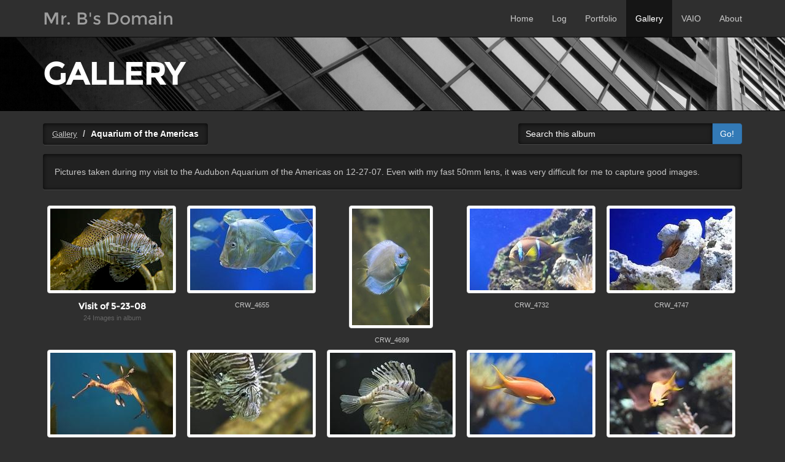

--- FILE ---
content_type: text/html; charset=UTF-8
request_url: https://mrbsdomain.com/gallery/aquarium
body_size: 3385
content:

<!DOCTYPE html >
<html  xml:lang="en" lang="en"  >
<!-- Grey Dragon Responsive Theme v.1.0 (blackhawk : simple) - Copyright (c) 2009-2012 Serguei Dosyukov - All Rights Reserved -->
<!-- album -->
  <head>
    <meta charset="utf-8">
    <meta http-equiv="X-UA-Compatible" content="IE=edge">
    <meta name="viewport" content="width=device-width, initial-scale=1">
    <meta name="description" content="">
    <meta name="author" content="Mr. B">
    <link rel="icon" href="https://mrbsdomain.com/favicon.ico">
<title>Mr. B's Domain - Aquarium of the Americas</title>
<!-- ?= $theme->script("jquery-ui.js") ? -->
<link rel="shortcut icon" href="http://mrbsdomain.com/favicon.ico" type="image/x-icon" />


<script type="text/javascript">
  var MSG_CANCEL = "Cancel";
</script>






<!-- LOOKING FOR YOUR CSS? It's all been combined into the link(s) below -->
<link rel="stylesheet" type="text/css" href="/gallery/combined/css/3cbc7f016e32419654054011ae8cbba1.css" media="screen,print,projection" />

<link rel="stylesheet" href="/gallery/themes/greydragon/css/custom.css" type="text/css" media="screen,print,projection" />
<!-- LOOKING FOR YOUR JS? It's all been combined into the link(s) below -->
<script type="text/javascript" src="/gallery/combined/javascript/46773222177969166be3725a3ddc9248.js"></script>

    <link href="https://mrbsdomain.com/css/bootstrap.min.css" rel="stylesheet">
    <link href="https://mrbsdomain.com/css/darkstrap.min.css" rel="stylesheet"> 
    <!-- HTML5 shim and Respond.js for IE8 support of HTML5 elements and media queries -->
    <!--[if lt IE 9]>
      <script src="https://oss.maxcdn.com/html5shiv/3.7.2/html5shiv.min.js"></script>
      <script src="https://oss.maxcdn.com/respond/1.4.2/respond.min.js"></script>
    <![endif]-->
  </head>
<body role="document" id="gallery"  class="g-sidebar-bottom g-column-5 g-simple">
  <div id="wrap">
    <nav class="navbar navbar-inverse navbar-fixed-top">
      <div class="container">
	<div class="navbar-header">
	  <button type="button" class="navbar-toggle collapsed" data-toggle="collapse" data-target="#navbar" aria-expanded="false" aria-controls="navbar">
	    <span class="sr-only">Toggle navigation</span>
	    <span class="icon-bar"></span>
	    <span class="icon-bar"></span>
	    <span class="icon-bar"></span>
	  </button>
	  <a class="navbar-brand" href="https://mrbsdomain.com">Mr. B's Domain</a>
	</div>
	<div id="navbar" class="navbar-collapse collapse">
	  <ul class="nav navbar-nav navbar-right">
	    <li id="tab-home"><a href="https://mrbsdomain.com/index.php">Home</a></li>
	    <li id="tab-log"><a href="https://mrbsdomain.com/log">Log</a></li>
	    <li id="tab-portfolio"><a href="https://mrbsdomain.com/portfolio.php">Portfolio</a></li>
	    <li id="tab-gallery"><a href="https://mrbsdomain.com/gallery">Gallery</a></li>
	    <li id="tab-vaio"><a href="https://mrbsdomain.com/vaio_wallpapers.php">VAIO</a></li>
	    <li id="tab-about"><a href="https://mrbsdomain.com/about.php">About</a></li>
	  </ul>
	</div>
      </div>
    </nav>
  <!-- CONTENT STARTS HERE -->
    <div class="jumbotron header-banner" style="background: url('https://mrbsdomain.com/images/banner_gallery.jpg') center no-repeat #000;">
      <div class="container">
        <div class="row">
          <p class="banner-header-text">GALLERY</p>
        </div>
      </div>
    </div>

    <div class="container">
                               
<div id="g-header">
<form action="/gallery/search" id="g-quick-search-form" class="g-short-form">
  <div class="aR col-lg-4 col-md-4 col-sm-4 col-xs-12" style="margin-bottom: 15px; padding-right: 0;">
    <div class="input-group">
      <input type="text" name="q" id="g-search" class="form-control">
                      <label for="g-search">Search this album</label>
            <input type="hidden" name="album" value="33" />
      <span class="input-group-btn">
        <button class="btn btn-primary submit" value="Go" type="submit">Go!</button>
      </span>
    </div><!-- /input-group -->
  </div><!-- /.col-lg-3 -->
</form>                                                                         



<div class="col-lg-8 col-md-8 col-sm-8 col-xs-12" style="width: auto; padding-left: 0;"><ul class="breadcrumb g-breadcrumbs g-top-left"><li  class="g-first"><a href="/gallery/">Gallery</a></li><li class="g-active ">Aquarium of the Americas</li></ul></div></div>
<div id="g-main">
  <div id="g-main-in">
        <div id="g-view-menu" class="g-buttonset g-buttonset-shift">
          </div>

<div id="g-column-centerfull">

  <div id="g-info"><div class="well">Pictures taken during my visit to the Audubon Aquarium of the Americas on 12-27-07.  Even with my fast 50mm lens, it was very difficult for me to capture good images.</div></div>
<ul id="g-album-grid row">
<li id="g-item-id-91" class="g-item col-lg-fifth col-md-3 col-sm-4 col-xs-12 g-album g-thumbtype-flm g-expanded g-landscape"><div class="g-thumbslide"><p class="g-thumbcrop"><a title="Visit of 5-23-08" style="margin-top: -0px;" class="g-thumblink" href="/gallery/aquarium/5-23-08"><img src="/gallery/var/thumbs/aquarium/5-23-08/.album.jpg?m=1432447166" alt="Visit of 5-23-08" width="200" height="133"/></a></p><ul class="g-description"><li class="g-title">Visit of 5-23-08</li><li class="thumbnailInfo">24 Images in album</li></ul></div></li><li id="g-item-id-676" class="g-item col-lg-fifth col-md-3 col-sm-4 col-xs-12 g-photo g-thumbtype-flm g-expanded g-landscape"><div class="g-thumbslide"><p class="g-thumbcrop"><a title="CRW_4655" style="margin-top: -0px;" class="g-thumblink" href="/gallery/aquarium/CRW_4655"><img src="/gallery/var/thumbs/aquarium/CRW_4655.jpg?m=1432457448" alt="CRW_4655" width="200" height="133"/></a></p><ul class="g-description"><li class="g-title">CRW_4655</li></ul></div></li><li id="g-item-id-677" class="g-item col-lg-fifth col-md-3 col-sm-4 col-xs-12 g-photo g-thumbtype-flm g-expanded g-portrait"><div class="g-thumbslide"><p class="g-thumbcrop"><a title="CRW_4699" style="margin-top: -83px;" class="g-thumblink" href="/gallery/aquarium/CRW_4699"><img src="/gallery/var/thumbs/aquarium/CRW_4699.jpg?m=1432469458" alt="CRW_4699" width="200" height="300"/></a></p><ul class="g-description"><li class="g-title">CRW_4699</li></ul></div></li><li id="g-item-id-678" class="g-item col-lg-fifth col-md-3 col-sm-4 col-xs-12 g-photo g-thumbtype-flm g-expanded g-landscape"><div class="g-thumbslide"><p class="g-thumbcrop"><a title="CRW_4732" style="margin-top: -0px;" class="g-thumblink" href="/gallery/aquarium/CRW_4732"><img src="/gallery/var/thumbs/aquarium/CRW_4732.jpg?m=1432476255" alt="CRW_4732" width="200" height="133"/></a></p><ul class="g-description"><li class="g-title">CRW_4732</li></ul></div></li><li id="g-item-id-679" class="g-item col-lg-fifth col-md-3 col-sm-4 col-xs-12 g-photo g-thumbtype-flm g-expanded g-landscape"><div class="g-thumbslide"><p class="g-thumbcrop"><a title="CRW_4747" style="margin-top: -0px;" class="g-thumblink" href="/gallery/aquarium/CRW_4747"><img src="/gallery/var/thumbs/aquarium/CRW_4747.jpg?m=1432451825" alt="CRW_4747" width="200" height="133"/></a></p><ul class="g-description"><li class="g-title">CRW_4747</li></ul></div></li><li id="g-item-id-680" class="g-item col-lg-fifth col-md-3 col-sm-4 col-xs-12 g-photo g-thumbtype-flm g-expanded g-landscape"><div class="g-thumbslide"><p class="g-thumbcrop"><a title="CRW_4770" style="margin-top: -0px;" class="g-thumblink" href="/gallery/aquarium/CRW_4770"><img src="/gallery/var/thumbs/aquarium/CRW_4770.jpg?m=1432471559" alt="CRW_4770" width="200" height="133"/></a></p><ul class="g-description"><li class="g-title">CRW_4770</li></ul></div></li><li id="g-item-id-681" class="g-item col-lg-fifth col-md-3 col-sm-4 col-xs-12 g-photo g-thumbtype-flm g-expanded g-landscape"><div class="g-thumbslide"><p class="g-thumbcrop"><a title="CRW_4795" style="margin-top: -0px;" class="g-thumblink" href="/gallery/aquarium/CRW_4795"><img src="/gallery/var/thumbs/aquarium/CRW_4795.jpg?m=1432452930" alt="CRW_4795" width="200" height="133"/></a></p><ul class="g-description"><li class="g-title">CRW_4795</li></ul></div></li><li id="g-item-id-682" class="g-item col-lg-fifth col-md-3 col-sm-4 col-xs-12 g-photo g-thumbtype-flm g-expanded g-landscape"><div class="g-thumbslide"><p class="g-thumbcrop"><a title="CRW_4809" style="margin-top: -0px;" class="g-thumblink" href="/gallery/aquarium/CRW_4809"><img src="/gallery/var/thumbs/aquarium/CRW_4809.jpg?m=1432458031" alt="CRW_4809" width="200" height="133"/></a></p><ul class="g-description"><li class="g-title">CRW_4809</li></ul></div></li><li id="g-item-id-683" class="g-item col-lg-fifth col-md-3 col-sm-4 col-xs-12 g-photo g-thumbtype-flm g-expanded g-landscape"><div class="g-thumbslide"><p class="g-thumbcrop"><a title="CRW_4813" style="margin-top: -0px;" class="g-thumblink" href="/gallery/aquarium/CRW_4813"><img src="/gallery/var/thumbs/aquarium/CRW_4813.jpg?m=1432455988" alt="CRW_4813" width="200" height="133"/></a></p><ul class="g-description"><li class="g-title">CRW_4813</li></ul></div></li><li id="g-item-id-684" class="g-item col-lg-fifth col-md-3 col-sm-4 col-xs-12 g-photo g-thumbtype-flm g-expanded g-landscape"><div class="g-thumbslide"><p class="g-thumbcrop"><a title="CRW_4818" style="margin-top: -0px;" class="g-thumblink" href="/gallery/aquarium/CRW_4818"><img src="/gallery/var/thumbs/aquarium/CRW_4818.jpg?m=1432460253" alt="CRW_4818" width="200" height="133"/></a></p><ul class="g-description"><li class="g-title">CRW_4818</li></ul></div></li><li id="g-item-id-685" class="g-item col-lg-fifth col-md-3 col-sm-4 col-xs-12 g-photo g-thumbtype-flm g-expanded g-landscape"><div class="g-thumbslide"><p class="g-thumbcrop"><a title="CRW_4824" style="margin-top: -0px;" class="g-thumblink" href="/gallery/aquarium/CRW_4824"><img src="/gallery/var/thumbs/aquarium/CRW_4824.jpg?m=1432456404" alt="CRW_4824" width="200" height="133"/></a></p><ul class="g-description"><li class="g-title">CRW_4824</li></ul></div></li><li id="g-item-id-686" class="g-item col-lg-fifth col-md-3 col-sm-4 col-xs-12 g-photo g-thumbtype-flm g-expanded g-landscape"><div class="g-thumbslide"><p class="g-thumbcrop"><a title="CRW_4825" style="margin-top: -0px;" class="g-thumblink" href="/gallery/aquarium/CRW_4825"><img src="/gallery/var/thumbs/aquarium/CRW_4825.jpg?m=1432447673" alt="CRW_4825" width="200" height="133"/></a></p><ul class="g-description"><li class="g-title">CRW_4825</li></ul></div></li><li id="g-item-id-687" class="g-item col-lg-fifth col-md-3 col-sm-4 col-xs-12 g-photo g-thumbtype-flm g-expanded g-landscape"><div class="g-thumbslide"><p class="g-thumbcrop"><a title="CRW_4833" style="margin-top: -0px;" class="g-thumblink" href="/gallery/aquarium/CRW_4833"><img src="/gallery/var/thumbs/aquarium/CRW_4833.jpg?m=1432448629" alt="CRW_4833" width="200" height="133"/></a></p><ul class="g-description"><li class="g-title">CRW_4833</li></ul></div></li><li id="g-item-id-688" class="g-item col-lg-fifth col-md-3 col-sm-4 col-xs-12 g-photo g-thumbtype-flm g-expanded g-portrait"><div class="g-thumbslide"><p class="g-thumbcrop"><a title="CRW_4838" style="margin-top: -83px;" class="g-thumblink" href="/gallery/aquarium/CRW_4838"><img src="/gallery/var/thumbs/aquarium/CRW_4838.jpg?m=1432468290" alt="CRW_4838" width="200" height="300"/></a></p><ul class="g-description"><li class="g-title">CRW_4838</li></ul></div></li><li id="g-item-id-689" class="g-item col-lg-fifth col-md-3 col-sm-4 col-xs-12 g-photo g-thumbtype-flm g-expanded g-portrait"><div class="g-thumbslide"><p class="g-thumbcrop"><a title="CRW_4839" style="margin-top: -83px;" class="g-thumblink" href="/gallery/aquarium/CRW_4839"><img src="/gallery/var/thumbs/aquarium/CRW_4839.jpg?m=1432453182" alt="CRW_4839" width="200" height="300"/></a></p><ul class="g-description"><li class="g-title">CRW_4839</li></ul></div></li><li id="g-item-id-690" class="g-item col-lg-fifth col-md-3 col-sm-4 col-xs-12 g-photo g-thumbtype-flm g-expanded g-portrait"><div class="g-thumbslide"><p class="g-thumbcrop"><a title="CRW_4840" style="margin-top: -83px;" class="g-thumblink" href="/gallery/aquarium/CRW_4840"><img src="/gallery/var/thumbs/aquarium/CRW_4840.jpg?m=1432445952" alt="CRW_4840" width="200" height="300"/></a></p><ul class="g-description"><li class="g-title">CRW_4840</li></ul></div></li><li id="g-item-id-691" class="g-item col-lg-fifth col-md-3 col-sm-4 col-xs-12 g-photo g-thumbtype-flm g-expanded g-landscape"><div class="g-thumbslide"><p class="g-thumbcrop"><a title="CRW_4848" style="margin-top: -0px;" class="g-thumblink" href="/gallery/aquarium/CRW_4848"><img src="/gallery/var/thumbs/aquarium/CRW_4848.jpg?m=1432450383" alt="CRW_4848" width="200" height="133"/></a></p><ul class="g-description"><li class="g-title">CRW_4848</li></ul></div></li><li id="g-item-id-692" class="g-item col-lg-fifth col-md-3 col-sm-4 col-xs-12 g-photo g-thumbtype-flm g-expanded g-landscape"><div class="g-thumbslide"><p class="g-thumbcrop"><a title="CRW_4872" style="margin-top: -0px;" class="g-thumblink" href="/gallery/aquarium/CRW_4872"><img src="/gallery/var/thumbs/aquarium/CRW_4872.jpg?m=1432456428" alt="CRW_4872" width="200" height="133"/></a></p><ul class="g-description"><li class="g-title">CRW_4872</li></ul></div></li><li id="g-item-id-693" class="g-item col-lg-fifth col-md-3 col-sm-4 col-xs-12 g-photo g-thumbtype-flm g-expanded g-landscape"><div class="g-thumbslide"><p class="g-thumbcrop"><a title="CRW_4878" style="margin-top: -0px;" class="g-thumblink" href="/gallery/aquarium/CRW_4878"><img src="/gallery/var/thumbs/aquarium/CRW_4878.jpg?m=1432454307" alt="CRW_4878" width="200" height="133"/></a></p><ul class="g-description"><li class="g-title">CRW_4878</li></ul></div></li><li id="g-item-id-694" class="g-item col-lg-fifth col-md-3 col-sm-4 col-xs-12 g-photo g-thumbtype-flm g-expanded g-landscape"><div class="g-thumbslide"><p class="g-thumbcrop"><a title="CRW_4890" style="margin-top: -0px;" class="g-thumblink" href="/gallery/aquarium/CRW_4890"><img src="/gallery/var/thumbs/aquarium/CRW_4890.jpg?m=1432474574" alt="CRW_4890" width="200" height="133"/></a></p><ul class="g-description"><li class="g-title">CRW_4890</li></ul></div></li><li id="g-item-id-695" class="g-item col-lg-fifth col-md-3 col-sm-4 col-xs-12 g-photo g-thumbtype-flm g-expanded g-landscape"><div class="g-thumbslide"><p class="g-thumbcrop"><a title="CRW_4900" style="margin-top: -0px;" class="g-thumblink" href="/gallery/aquarium/CRW_4900"><img src="/gallery/var/thumbs/aquarium/CRW_4900.jpg?m=1432462227" alt="CRW_4900" width="200" height="133"/></a></p><ul class="g-description"><li class="g-title">CRW_4900</li></ul></div></li><li id="g-item-id-696" class="g-item col-lg-fifth col-md-3 col-sm-4 col-xs-12 g-photo g-thumbtype-flm g-expanded g-portrait"><div class="g-thumbslide"><p class="g-thumbcrop"><a title="CRW_4922" style="margin-top: -83px;" class="g-thumblink" href="/gallery/aquarium/CRW_4922"><img src="/gallery/var/thumbs/aquarium/CRW_4922.jpg?m=1432463464" alt="CRW_4922" width="200" height="300"/></a></p><ul class="g-description"><li class="g-title">CRW_4922</li></ul></div></li><li id="g-item-id-697" class="g-item col-lg-fifth col-md-3 col-sm-4 col-xs-12 g-photo g-thumbtype-flm g-expanded g-landscape"><div class="g-thumbslide"><p class="g-thumbcrop"><a title="CRW_4925" style="margin-top: -0px;" class="g-thumblink" href="/gallery/aquarium/CRW_4925"><img src="/gallery/var/thumbs/aquarium/CRW_4925.jpg?m=1432462199" alt="CRW_4925" width="200" height="133"/></a></p><ul class="g-description"><li class="g-title">CRW_4925</li></ul></div></li><li id="g-item-id-698" class="g-item col-lg-fifth col-md-3 col-sm-4 col-xs-12 g-photo g-thumbtype-flm g-expanded g-portrait"><div class="g-thumbslide"><p class="g-thumbcrop"><a title="CRW_4936" style="margin-top: -83px;" class="g-thumblink" href="/gallery/aquarium/CRW_4936"><img src="/gallery/var/thumbs/aquarium/CRW_4936.jpg?m=1432466016" alt="CRW_4936" width="200" height="300"/></a></p><ul class="g-description"><li class="g-title">CRW_4936</li></ul></div></li></ul>
</div>




<div style="clear: both;"></div>
<div class="row">
  <nav>
    <ul class="pagination hidden-sm hidden-xs">
        </ul>
  
  <div class="btn-group aR" role="group" aria-label="Paginator">
          <button type="button" class="btn btn-default disabled" aria-label="first"><span class="glyphicon glyphicon-backward" aria-hidden="true"></span></button>
      
          <button type="button" class="btn btn-default disabled" aria-label="previous"><span class="glyphicon glyphicon-triangle-left" aria-hidden="true"></span></button>
      
          <a title="up" id="g-navi-parent" class="btn btn-default" href="/gallery/?show=33"><span class="glyphicon glyphicon-arrow-up" aria-hidden="true"></span></a>
      
          <button type="button" class="btn btn-default disabled" aria-label="next"><span class="glyphicon glyphicon-triangle-right" aria-hidden="true"></span></button>
      
          <button type="button" class="btn btn-default disabled" aria-label="last"><span class="glyphicon glyphicon-forward" aria-hidden="true"></span></button>
      </div>
</nav>
</div>  </div>
</div>
<div id="g-column-bottom">
  <div class="g-toolbar"><h1>&nbsp;</h1></div>
<div id="g-metadata" class="g-block">
    <!-- <h2>Album info</h2> -->
    <div class="g-block-content">
    
<ul class="g-metadata">
    <li>
    <strong class="caption">Title:</strong> Aquarium of the Americas  </li>
    <li>
    <strong class="caption">Description:</strong> Pictures taken during my visit to the Audubon Aquarium of the Americas on 12-27-07.  Even with my fast 50mm lens, it was very difficult for me to capture good images.  </li>
    <li>
    <strong class="caption">Owner:</strong> <a href="http://mrbsdomain.com">Brian Bennett</a>  </li>
  </ul>
  </div>
</div>
</div>
<div id="g-footer">
    <ul id="g-footer-rightside"><li></li></ul>
</div>
    </div>
  <!-- CONTENT ENDS HERE -->
  </div><!--/wrap-->
    <footer id="footer">
      <div class="container">
	  <a href="https://mrbsdomain.com/" title="Home">Home</a> |
	  <a href="https://mrbsdomain.com/log" title="Log">Log</a> |
	  <a href="https://mrbsdomain.com/portfolio.php" title="Portfolio">Portfolio</a> |
	  <a href="https://mrbsdomain.com/gallery" title="Gallery">Gallery</a> |
	  <a href="https://mrbsdomain.com/vaio_wallpapers.php" title="VAIO Wallpapers">VAIO</a> |
	  <a href="https://mrbsdomain.com/about.php" title="About">About</a>
	  <span class="aR">&#169; 2026 Mr. B's Domain | <a href="https://validator.w3.org/check/referer" title="Valid HTML 5">Valid HTML</a> | <a href="https://jigsaw.w3.org/css-validator/check/referer" title="CSS Validator">CSS</a></span>
      </div>
    </footer>
    <!-- Bootstrap core JavaScript
    ================================================== -->
    <!-- Placed at the end of the document so the pages load faster -->
    <script src="https://mrbsdomain.com/js/bootstrap.min.js"></script>
    <!-- IE10 viewport hack for Surface/desktop Windows 8 bug -->
    <script src="https://mrbsdomain.com/js/ie10-viewport-bug-workaround.js"></script>
  </body>
</html>


--- FILE ---
content_type: text/css; charset=UTF-8
request_url: https://mrbsdomain.com/gallery/combined/css/3cbc7f016e32419654054011ae8cbba1.css
body_size: 14454
content:
/* modules/gallery/css/gallery.css */
/**
 * Gallery 3 core module styles
 *
 * Sheet organization:
 *  1)  End-user
 *  2)  Admin
 *  3)  Right to left language styles
 */

/** *******************************************************************
 * 1) End-user
 **********************************************************************/

/* Uploader ~~~~~~~~~~~~~~~~~~~~~~~~~~~~~~ */

#g-add-photos-canvas,
#g-add-photos-status {
  width: 469px;
}

#g-add-photos-canvas {
  border: 1px solid  #ccc;
  height: 200px;
  margin: .5em 0;
  padding: 2.8em 0 0 0;
  overflow: auto;
  position: relative;
}

#g-add-photos-canvas object,
#g-add-photos-button {
  left: 90px;
  margin: .5em 0;
  padding: .4em 1em;
  position: absolute;
  top: 0;
  width: 300px;
}

#g-add-photos-canvas object {
  z-index: 100;
  padding: 0em;
}

#g-add-photos-canvas .uploadifyQueue {
  margin-top: .5em;
}

#g-add-photos-canvas .uploadifyQueueItem {
  margin: 0;
}

#g-add-photos-button {
  z-index: 1;
}

#g-add-photos-status {
  border: 1px solid #ccc;
  height: 125px;
  margin: .4em 0;
  overflow: auto;
}

#g-add-photos-status .g-message-block {
  border: none;
}

#g-add-photos-status #g-action-status li {
  margin: 0 0 1px 0;
  padding-top: .7em;
  width: 433px;
}

#g-add-photos-form .g-breadcrumbs {
  margin: 0;
}

#g-add-photos-form p {
  margin-bottom: 0
}

/* different named form for dropzone uploads */
#gAddPhotosForm .g-breadcrumbs {
  margin: 0;
}

#gAddPhotosForm p {
  margin-bottom: 0
}

#g-add-photos-status-message {
  float: right;
}

/* Permissions ~~~~~~~~~~~~~~~~~~~~~~~~~~~~ */

#g-edit-permissions-form {
  clear: both;
}

#g-edit-permissions-form th {
  text-align: center;
}

#g-permissions .g-denied,
#g-permissions .g-allowed {
  text-align: center;
  vertical-align: middle;
}

/* Move items ~~~~~~~~~~~~~~~~~~~~~~~~~~~~ */

#g-move ul {
  padding-left: 1em;
}

#g-move .selected {
  background: #999;
}

/* In-place edit ~~~~~~~~~~~~~~~~~~~~~~~~~ */

#g-in-place-edit-form ul {
  margin: 0;
}

/* User profile ~~~~~~~~~~~~~~~~~~~~~~~~~ */

#g-user-profile h1 {
  margin: 1em 0;
}

#g-user-profile .g-avatar {
  margin-right: .6em;
}

#g-user-profile .g-block {
  margin-top: 0;
}

#g-user-profile .g-block-content {
  margin-top: 0;
}

#g-user-profile th,
#g-user-profile td {
  border: none;
}

#g-user-profile th {
  white-space: nowrap;
  width: 1%;
}

/* Unsupported movie download link ~~~~~~~~~~~~~~~~~~~~~~~~~ */

.g-movie-download-link {
  text-align: center;
}

/* Dialogs ~~~~~~~~~~~~~~~~~~~~~~~~~~~~ */
/**
 * Newer Themeroller-based themes do this on their own, but older
 * themes need help ensuring that dialogs and overlays are on top
 */
.ui-front {
  z-index: 1000
}

/* Autocomplete ~~~~~~~~~~~~~~~~~~~~~~~~~~~~ */

.ui-autocomplete {
  text-align: left;
}

.ui-autocomplete-loading {
  background: #e8e8e8 url('https://mrbsdomain.com/gallery/modules/gallery/css/../images/loading-small.gif') no-repeat center center;
}

/** *******************************************************************
 * 2) Admin
 **********************************************************************/

.g-task-log {
  border: 1px solid #000;
  height: 400px;
  margin: .6em 0;
  overflow: auto;
  padding: .4em
}

#g-languages-form table {
  width: 40%;
  margin: 0 3em 1em 0;
}

#g-languages-form input {
  clear: both;
}

#g-translations ol {
  margin: 0 0 1em 2em;
}
#g-translations ol li {
  list-style-type: decimal;
  line-height: 150%;
}

#g-translations .g-button {
  padding: .5em;
  margin-bottom: 1em;
}

/** *******************************************************************
 * 3) Right to left language styles
 **********************************************************************/

.rtl #g-add-photos-status #g-action-status li {
  width: 407px;
}

.rtl #g-block-admin .g-left {
  margin-left: 1em;
  margin-right: 0;
}

.rtl #g-user-profile .g-avatar {
  margin-left: .6em;
}

.rtl #g-languages-form table {
  margin: 0 0 1em 3em;
}

.rtl #g-translations ol {
  margin: 0 2em 1em 0;
}

.rtl #g-add-photos-status-message {
  float: left;
}

/* lib/uploadify/uploadify.css */
/*
Uploadify v2.1.0
Release Date: August 24, 2009

Copyright (c) 2009 Ronnie Garcia, Travis Nickels

Permission is hereby granted, free of charge, to any person obtaining a copy
of this software and associated documentation files (the "Software"), to deal
in the Software without restriction, including without limitation the rights
to use, copy, modify, merge, publish, distribute, sublicense, and/or sell
copies of the Software, and to permit persons to whom the Software is
furnished to do so, subject to the following conditions:

The above copyright notice and this permission notice shall be included in
all copies or substantial portions of the Software.

THE SOFTWARE IS PROVIDED "AS IS", WITHOUT WARRANTY OF ANY KIND, EXPRESS OR
IMPLIED, INCLUDING BUT NOT LIMITED TO THE WARRANTIES OF MERCHANTABILITY,
FITNESS FOR A PARTICULAR PURPOSE AND NONINFRINGEMENT. IN NO EVENT SHALL THE
AUTHORS OR COPYRIGHT HOLDERS BE LIABLE FOR ANY CLAIM, DAMAGES OR OTHER
LIABILITY, WHETHER IN AN ACTION OF CONTRACT, TORT OR OTHERWISE, ARISING FROM,
OUT OF OR IN CONNECTION WITH THE SOFTWARE OR THE USE OR OTHER DEALINGS IN
THE SOFTWARE.
*/
.uploadifyQueueItem {
	font: 11px Verdana, Geneva, sans-serif;
	border: 2px solid #E5E5E5;
	background-color: #F5F5F5;
	margin-top: 5px;
	padding: 10px;
	width: auto;
}
.uploadifyError {
	border: 2px solid #FBCBBC !important;
	background-color: #FDE5DD !important;
}
.uploadifyQueueItem .cancel {
	float: right;
}
.uploadifyProgress {
	background-color: #FFFFFF;
	border-top: 1px solid #808080;
	border-left: 1px solid #808080;
	border-right: 1px solid #C5C5C5;
	border-bottom: 1px solid #C5C5C5;
	margin-top: 10px;
	width: 100%;
}
.uploadifyProgressBar {
	background-color: #0099FF;
	width: 1px;
	height: 3px;
}

/* RTL support ~~~~~~~~~~~~~~~~~~~~~~~~~ */
.rtl .uploadifyQueueItem .cancel {
	float: left;
}
/* modules/user/css/user.css */
/* User- and group-related form width ~~~~ */

#g-login-form,
#g-add-user-form
#g-edit-user-form,
#g-delete-user-form,
#g-user-admin {
  width: 270px;
}

/* User/group admin ~~~~~~~~~~~~~~~~~~~~~~ */

#g-user-admin {
  width: auto;
  margin-bottom: 4em;
}

#g-group-admin {
}

#g-user-admin-list .g-admin {
  color: #55f;
  font-weight: bold;
}

.g-group {
  display: block;
  border: 1px solid #999;
  margin: 0 1em 1em 0;
  padding: 0;
  width: 200px;
}

.g-group h4 {
  background-color: #eee;
  border-bottom: 1px dashed #ccc;
  padding: .5em 0 .5em .5em;
}

.g-group .g-button {
  padding: 0;
}

.g-group .g-member-list,
.g-group div {
  height: 180px;
  margin: 1px;
  overflow: auto;
}

.g-group p {
  margin-top: 1em;
  padding: .5em;
  text-align: center;
}

.g-group .g-user {
  padding: .2em 0 0 .5em;
}

.g-group .g-user .g-button {
  vertical-align: middle;
}

.g-default-group h4,
.g-default-group .g-user {
  color: #999;
}

.g-group.ui-droppable {
  padding: 0 !important;
}

/* Password strength meter ~~~~~~~~~~~~~~~ */

.g-password-strength0 {
  background: url('https://mrbsdomain.com/gallery/modules/user/css/../images/progressImg1.png') no-repeat 0 0;
  width: 138px;
  height: 7px;
}

.g-password-strength10 {
  background-position:0 -7px;
}

.g-password-strength20 {
  background-position:0 -14px;
}

.g-password-strength30 {
  background-position:0 -21px;
}

.g-password-strength40 {
  background-position:0 -28px;
}

.g-password-strength50 {
  background-position:0 -35px;
}

.g-password-strength60 {
  background-position:0 -42px;
}

.g-password-strength70 {
  background-position:0 -49px;
}

.g-password-strength80 {
  background-position:0 -56px;
}

.g-password-strength90 {
  background-position:0 -63px;
}

.g-password-strength100 {
  background-position:0 -70px;
}

/* themes/greydragon/css/screen.css */
/**
 * Gallery 3 Grey Dragon Theme
 * Copyright (C) 2006-2011 Serguei Dosyukov
 *
 * CSS rules - Kitchen sync
 *
 * Color rules for font/background/lines can be found in dedicated colorpack files
 */

/*! normalize.css 2011-11-04T15:38 UTC - http://github.com/necolas/normalize.css */

/* =============================================================================
   HTML5 display definitions
   ========================================================================== */

/*
 * Corrects block display not defined in IE6/7/8/9 & FF3
 */

article,
aside,
details,
figcaption,
figure,
footer,
header,
hgroup,
nav,
section {
    display: block;
}

/*
 * Corrects inline-block display not defined in IE6/7/8/9 & FF3
 */

audio,
canvas,
video {
    display: inline-block;
    *display: inline;
    *zoom: 1;
}

/*
 * Prevents modern browsers from displaying 'audio' without controls
 */

audio:not([controls]) {
    display: none;
}

/*
 * Addresses styling for 'hidden' attribute not present in IE7/8/9, FF3, S4
 * Known issue: no IE6 support
 */

[hidden] {
    display: none;
}


/* =============================================================================
   Base
   ========================================================================== */

/*
 * 1. Corrects text resizing oddly in IE6/7 when body font-size is set using em units
 *    http://clagnut.com/blog/348/#c790
 * 2. Keeps page centred in all browsers regardless of content height
 * 3. Prevents iOS text size adjust after orientation change, without disabling user zoom
 *    www.456bereastreet.com/archive/201012/controlling_text_size_in_safari_for_ios_without_disabling_user_zoom/
 */

html {
    font-size: 100%; /* 1 */
    overflow-y: scroll; /* 2 */
    -webkit-text-size-adjust: 100%; /* 3 */
    -ms-text-size-adjust: 100%; /* 3 */
}

/*
 * Addresses margins handled incorrectly in IE6/7
 */

body {
    margin: 0;
}

/* 
 * Addresses font-family inconsistency between 'textarea' and other form elements.
 */

body,
button,
input,
select,
textarea {
    font-family: sans-serif;
}


/* =============================================================================
   Links
   ========================================================================== */

/*
 * Addresses outline displayed oddly in Chrome
 */

a:focus {
    outline: thin dotted;
}

/*
 * Improves readability when focused and also mouse hovered in all browsers
 * people.opera.com/patrickl/experiments/keyboard/test
 */

a:hover,
a:active {
    outline: 0;
}


/* =============================================================================
   Typography
   ========================================================================== */

/*
 * Neutralise smaller font-size in 'section' and 'article' in FF4+, Chrome, S5
 */

h1 {
    font-size: 2em;
}

/*
 * Addresses styling not present in IE7/8/9, S5, Chrome
 */

abbr[title] {
    border-bottom: 1px dotted;
}

/*
 * Addresses style set to 'bolder' in FF3+, S4/5, Chrome
*/

b, 
strong { 
    font-weight: bold; 
}

blockquote {
    margin: 1em 40px;
}

/*
 * Addresses styling not present in S5, Chrome
 */

dfn {
    font-style: italic;
}

/*
 * Addresses styling not present in IE6/7/8/9
 */

mark {
    background: #ff0;
    color: #000;
}

/*
 * Corrects font family set oddly in IE6, S4/5, Chrome
 * en.wikipedia.org/wiki/User:Davidgothberg/Test59
 */

pre,
code,
kbd,
samp {
    font-family: monospace, serif;
    _font-family: 'courier new', monospace;
    font-size: 1em;
}

/*
 * Improves readability of pre-formatted text in all browsers
 */

pre {
    white-space: pre;
    white-space: pre-wrap;
    word-wrap: break-word;
}

/*
 * 1. Addresses CSS quotes not supported in IE6/7
 * 2. Addresses quote property not supported in S4
 */

/* 1 */

q {
    quotes: none;
}

/* 2 */

q:before,
q:after {
    content: '';
    content: none;
}

small {
    font-size: 75%;
}

/*
 * Prevents sub and sup affecting line-height in all browsers
 * gist.github.com/413930
 */

sub,
sup {
    font-size: 75%;
    line-height: 0;
    position: relative;
    vertical-align: baseline;
}

sup {
    top: -0.5em;
}

sub {
    bottom: -0.25em;
}


/* =============================================================================
   Lists
   ========================================================================== */

ul,
ol {
    margin-left: 0;
    padding: 0 0 0 40px;
}

dd {
    margin: 0 0 0 40px;
}

nav ul,
nav ol {
    list-style: none;
    list-style-image: none;
}


/* =============================================================================
   Embedded content
   ========================================================================== */

/*
 * 1. Removes border when inside 'a' element in IE6/7/8/9, FF3
 * 2. Improves image quality when scaled in IE7
 *    code.flickr.com/blog/2008/11/12/on-ui-quality-the-little-things-client-side-image-resizing/
 */

img {
    border: 0; /* 1 */
    -ms-interpolation-mode: bicubic; /* 2 */
}

/*
 * Corrects overflow displayed oddly in IE9 
 */

svg:not(:root) {
    overflow: hidden;
}


/* =============================================================================
   Figures
   ========================================================================== */

/*
 * Addresses margin not present in IE6/7/8/9, S5, O11
 */

figure {
    margin: 0;
}


/* =============================================================================
   Forms
   ========================================================================== */

/*
 * Corrects margin displayed oddly in IE6/7
 */

form {
    margin: 0;
}

/*
 * Define consistent border, margin, and padding
 */

fieldset {
    border: 1px solid #c0c0c0;
    margin: 0 2px;
    padding: 0.35em 0.625em 0.75em;
}

/*
 * 1. Corrects color not being inherited in IE6/7/8/9
 * 2. Corrects alignment displayed oddly in IE6/7
 */

legend {
    border: 0; /* 1 */
    *margin-left: -7px; /* 2 */
}

/*
 * 1. Corrects font size not being inherited in all browsers
 * 2. Addresses margins set differently in IE6/7, FF3+, S5, Chrome
 * 3. Improves appearance and consistency in all browsers
 */

button,
input,
select,
textarea {
    font-size: 100%; /* 1 */
    margin: 0; /* 2 */
    vertical-align: baseline; /* 3 */
    *vertical-align: middle; /* 3 */
}

/*
 * Addresses FF3/4 setting line-height on 'input' using !important in the UA stylesheet
 */

button,
input {
    line-height: normal; /* 1 */
}

/*
 * 1. Improves usability and consistency of cursor style between image-type 'input' and others
 * 2. Corrects inability to style clickable 'input' types in iOS
 * 3. Removes inner spacing in IE7 without affecting normal text inputs
 *    Known issue: inner spacing remains in IE6
 */

button,
input[type="button"], 
input[type="reset"], 
input[type="submit"] {
    cursor: pointer; /* 1 */
    -webkit-appearance: button; /* 2 */
    *overflow: visible;  /* 3 */
}

/*
 * 1. Addresses box sizing set to content-box in IE8/9
 * 2. Removes excess padding in IE8/9
 */

input[type="checkbox"],
input[type="radio"] {
    box-sizing: border-box; /* 1 */
    padding: 0; /* 2 */
}

/*
 * 1. Addresses appearance set to searchfield in S5, Chrome
 * 2. Addresses box-sizing set to border-box in S5, Chrome (include -moz to future-proof)
 */

input[type="search"] {
    -webkit-appearance: textfield; /* 1 */
    -moz-box-sizing: content-box;
    -webkit-box-sizing: content-box; /* 2 */
    box-sizing: content-box;
}

/*
 * Removes inner padding that is displayed in S5, Chrome on OS X
 */

input[type="search"]::-webkit-search-decoration {
    -webkit-appearance: none;
}

/*
 * Removes inner padding and border in FF3+
 * www.sitepen.com/blog/2008/05/14/the-devils-in-the-details-fixing-dojos-toolbar-buttons/
 */

button::-moz-focus-inner,
input::-moz-focus-inner {
    border: 0;
    padding: 0;
}

/*
 * 1. Removes default vertical scrollbar in IE6/7/8/9
 * 2. Improves readability and alignment in all browsers
 */

textarea {
    overflow: auto; /* 1 */
    vertical-align: top; /* 2 */
}


/* =============================================================================
   Tables
   ========================================================================== */

/* 
 * Remove most spacing between table cells
 */

table {
    border-collapse: collapse;
    border-spacing: 0;
}

/**
 * Gallery 3 Grey Dragon Theme
 * Copyright (C) 2006-2011 Serguei Dosyukov
 *
 * CSS rules related to general layout
 * Defined as 70em wide
 */

/* ~~~~~~~~~~~~~~~~~~~~~~~~~~~~~~~~~~~~~~~~~~~~~~~~~~~*/
/* layout.css - Common ~~~~~~~~~~~~~~~~~~~~~~~~~~~~~~~*/

html { overflow: auto; overflow: -moz-scrollbars-vertical; } /* overflow-y: scroll; overflow: auto; */
* { margin: 0px; }
body { padding: 0; }
.g-hideitem { display: none; }

/* layout.css - Header ~~~~~~~~~~~~~~~~~~~~~~~~~~~~~~~*/

#g-header { position: relative; z-index: 5; } /* min-width: 978px; */

/* layout.css - Main ~~~~~~~~~~~~~~~~~~~~~~~~~~~~~~~~~*/

#g-main { height: auto; overflow: visible; bottom: auto; } /* overflow: hidden; */

#g-main-in { height: 100%; overflow: visible; bottom: auto; } /* overflow: hidden; */

#g-column-left   { float: left;  width: 230px; min-height: 32em; overflow: hidden; height: 100%; }
#g-column-right  { float: right; width: 230px; min-height: 32em; overflow: hidden; height: 100%; }
#g-column-center { margin: 0 17em 0 17em; min-height: 32em; overflow: hidden; height: 100%; }
#g-column-centerleft { min-height: 32em; overflow: hidden; height: 100%; }
#g-column-centerright { min-height: 32em; overflow: hidden; height: 100%; } 
#g-column-centerfull { position: relative; height: 100%; } /* overflow: hidden; */
#g-column-top { display: block; overflow: hidden; }
#g-column-bottom { display: block; overflow: hidden; }

/* layout.css - Footer ~~~~~~~~~~~~~~~~~~~~~~~~~~~~~~~*/

#g-footer { position: relative; height: auto; clear: both; display: block; } /* overflow: auto; min-width: 70em; */
#g-footer-leftside { float: left; display: inline; }
#g-footer-rightside { float: right; display: inline; }

/* layout.css - Extended Layout ~~~~~~~~~~~~~~~~~~~~~~*/

/* layout.css - Extended Layout - 3 columns+sidebar ~~*/
body.g-extended.g-column-3.g-sidebar-right #g-header,
body.g-extended.g-column-3.g-sidebar-right #g-footer,
body.g-extended.g-column-3.g-sidebar-right #g-main,
body.g-extended.g-column-3.g-sidebar-right #g-main-in,
body.g-extended.g-column-3.g-sidebar-left #g-header,
body.g-extended.g-column-3.g-sidebar-left #g-footer,
body.g-extended.g-column-3.g-sidebar-left #g-main,
body.g-extended.g-column-3.g-sidebar-left #g-main-in { min-width: 1250px; }

/* layout.css - Extended Layout - 4 columns ~~~~~~~~~~*/
body.g-extended.g-column-4 #g-header,
body.g-extended.g-column-4 #g-footer,
body.g-extended.g-column-4 #g-main,
body.g-extended.g-column-4 #g-main-in { min-width: 1342px; }

/* layout.css - Extended Layout - 4 columns+sidebar ~~*/
body.g-extended.g-column-4.g-sidebar-right #g-header,
body.g-extended.g-column-4.g-sidebar-right #g-footer,
body.g-extended.g-column-4.g-sidebar-right #g-main,
body.g-extended.g-column-4.g-sidebar-right #g-main-in,
body.g-extended.g-column-4.g-sidebar-left #g-header,
body.g-extended.g-column-4.g-sidebar-left #g-footer,
body.g-extended.g-column-4.g-sidebar-left #g-main,
body.g-extended.g-column-4.g-sidebar-left #g-main-in { min-width: 1580px; }

/**
 * Gallery 3 Grey Dragon Theme
 * Copyright (C) 2006-2011 Serguei Dosyukov
 *
 * CSS rules related to menus
 */

/* ~~~~~~~~~~~~~~~~~~~~~~~~~~~~~~~~~~~~~~~~~~~~~~~~~~~*/
/* menus.css - Main menu ~~~~~~~~~~~~~~~~~~~~~~~~~~~~~*/

#g-site-menu { position: absolute; } 
#g-site-menu.g-default { bottom: 5.5em; }
#g-site-menu.g-top { left: 21em; top: 2px; }
#g-site-menu.g-bottom-right { bottom: 0; right: 2em; }
#g-site-menu.g-bar { left: 0; top: 0; width: 100%; padding-left: .5em; position: fixed !important; z-index: 9999; font-size: 0.9em; }

#g-site-menu ul { float: left; width: 100%; white-space: nowrap; z-index: 102; }
#g-site-menu>ul>li>ul { margin-top: 1px; }

#g-site-menu ul ul ul { padding-top: 0; }
#g-site-menu a  { display: block; padding: 0.2em 0.4em; text-align: center; width: auto; letter-spacing: 0; cursor: pointer; z-index: 102; }
#g-site-menu li { float: left; padding: 0; background-color: transparent; border: transparent 1px solid; z-index: 102; }
#g-site-menu li ul a { text-align: left; padding: 0.3em 0; text-indent: 0.8em; letter-spacing: 0; }
#g-site-menu li ul a:hover { background-image: none; }
#g-site-menu li ul { position: absolute; margin: 0 0 0 -1px; width: 14em; height: auto; left: -999em; }

#g-site-menu li li { width: 14em; padding-right: 0; }
#g-site-menu li ul a { width: 14em; }
#g-site-menu li ul ul { margin: -1.8em 0 0 14em; }
#g-site-menu li:hover ul ul,
#g-site-menu li:hover ul ul ul,
#g-site-menu li.iemhover ul ul,
#g-site-menu li.iemhover ul ul ul { left: -999em; }
#g-site-menu li:hover ul,
#g-site-menu li li:hover ul,
#g-site-menu li li li:hover ul,
#g-site-menu li.iemhover ul,
#g-site-menu li li.iemhover ul,
#g-site-menu li li li.iemhover ul { left: auto; }

#g-site-menu>ul>li>ul { display: none; }

/* menus.css - Context menu ~~~~~~~~~~~~~~~~~~~~~~~~~~*/

.g-item .g-context-menu { position: absolute; margin: 0; padding: 0; top: 20px; left: 198px; width: 14px; height: 14px; background-position: -178px -144px; z-index: 4; } 
.g-item .g-context-menu li { width: 100%; padding: 0; margin: 0; text-indent: -9999px; }
.g-item .g-context-menu>li>a { font-size: 0em; display: none; }
.g-item .g-context-menu:hover { top: 4px; left: 16px; top: 16px; width: 210px; height: auto; z-index: 102; }

.g-extended .g-item .g-context-menu { left: 300px; }
.g-extended .g-item .g-context-menu:hover { width: 300px; left: 16px; }
.g-item .g-context-menu ul { padding: 0; margin: 0; }
.g-item .g-context-menu li li { display: none; }
.g-item .g-context-menu li li a { display: block; padding: 4px 6px; }
.g-item .g-context-menu:hover li li { display: block; text-indent: 0px; } 

.g-item.g-detail .g-context-menu { left: auto; right: 6px; }
.g-item.g-detail .g-context-menu:hover { left: auto; right: 6px; }
/**
 * Gallery 3 Grey Dragon Theme
 * Copyright (C) 2006-2011 Serguei Dosyukov
 *
 * CSS rules related to modules
 */

/* ~~~~~~~~~~~~~~~~~~~~~~~~~~~~~~~~~~~~~~~~~~~~~~~~~~~~~*/
/* modules.css - ShadowBox Skin ~~~~~~~~~~~~~~~~~~~~~~~~*/

#sb-title { overflow: hidden; }
#sb-title-inner { font-size: 10pt; font-weight: bold; padding-left: 10px; }
#sb-nav #sb-nav-close { background-image: url('https://mrbsdomain.com/gallery/themes/greydragon/css/../images/close.png'); width: 60px; }
#sb-container > #sb-overlay { min-height: 530px; overflow: auto; }

/* modules.css - FancyBox Skin ~~~~~~~~~~~~~~~~~~~~~~~~~*/

#fancybox-outer { background: #555; }
#fancybox-content { border-color: #555; }
#fancybox-title-over { font-weight: bold; }
.fancybox-title-inside { background: transparent; font-weight: bold; color: #FFF; text-align: left; }
#fancybox-close { background: url('https://mrbsdomain.com/gallery/themes/greydragon/css/../images/close.png') 0 0 no-repeat; width: 60px; height: 16px; right: -6px; }
#fancybox-left-ico { background: url('https://mrbsdomain.com/gallery/themes/greydragon/css/../images/arrows_left.png') no-repeat left center; width: 35px; height: 107px; top: 40%; }
#fancybox-left:hover span { left: 10px; }
#fancybox-right-ico { background: url('https://mrbsdomain.com/gallery/themes/greydragon/css/../images/arrows_right.png') no-repeat left center; width: 35px; height: 107px; top: 40%; }
#fancybox-right:hover span { right: 10px; }

/* modules.css - Exif Data ~~~~~~~~~~~~~~~~~~~~~~~~~~~~~*/

#g-exif-data td { padding: 0.2em; }
.g-thumbcrop a.g-meta-exif-link { position: absolute; left: 278px; bottom: 4px; z-index: 100; display: block; background: none center bottom no-repeat; width: 17px; height: 16px; }

/* modules.css - Image Block ~~~~~~~~~~~~~~~~~~~~~~~~~~~*/

#g-image-block>div { margin-left: 1px; margin-right: 1px; }
.g-image-block { text-align: center; }
.g-image-block img { padding: 5px; max-width: 200px; height: auto; }

/* modules.css - Image Block Ex ~~~~~~~~~~~~~~~~~~~~~~~~*/

#g-rootpage #g-column-bottom #g-image-block-ex { display: none; }

/* modules.css - RSS Feeds ~~~~~~~~~~~~~~~~~~~~~~~~~~~~~*/

ul#g-feeds { padding: 0; margin: 0; }

/* modules.css - Tags ~~~~~~~~~~~~~~~~~~~~~~~~~~~~~~~~~~*/

#g-tag-cloud ul { padding: 0; font-size: 100%; }
#g-tag-cloud ul li { line-height: 1.2em; }
#g-tag-cloud ul li span { display: none; }

#g-add-tag-form fieldset ul { float: left; display: inline-block; padding: 0; }
#g-add-tag-form li { float: left; margin: 0; padding: 0; }

/* modules.css - Comments ~~~~~~~~~~~~~~~~~~~~~~~~~~~~~~*/

#g-comments { margin-top: 2em; float: left; width: 100%; min-height: 2em; }
#g-comments ul li { margin: 0.4em 0; }

#g-comments .g-button { right: 0.4em; cursor: pointer; /* hand-shaped cursor */ cursor: hand; /* for IE 5.x */ font-size: 0.8em; color: #333 !important; padding: 2px 10px; margin-top: 0.4em; border: 1px solid; border-color: #999 #666 #666 #999; background-color: #ddd; font-weight: normal; }
.ui-icon-comment { background-position: -210px -144px; }

#g-comment-detail ul { padding: 0; }
#g-comment-detail>ul>li { margin: 4px 0; padding: 6px; min-height: 40px; }
#g-comment-detail div { margin-top: 6px; padding-bottom: 8px; }
#g-comment-detail li.g-no-comments { display: none; }
#g-comment-detail p.g-no-comments { padding-bottom: 4px; }

#g-comment-form fieldset { border: none; }
#g-comment-form legend { display: none; width: 100%; }
#g-comment-form ul { padding: 0; }
#g-comment-form>fieldset>ul { margin: 0px 10px; }
#g-comment-form label { display: block; }
#g-comment-form textarea { width: 99%; height: 140px; }
#g-comment-form input[type="text"],
#g-comment-form input[type="password"] { width: 99%; }

#g-comments .g-author { height: 32px; line-height: 32px; }
#g-comments .g-avatar { height: 32px; margin-right: .4em; width: 32px; }

/* modules.css - Gallery Stats ~~~~~~~~~~~~~~~~~~~~~~~~~*/

#g-gallerystats ul { padding: 0; font-size: x-small; }

/* modules.css - Info ~~~~~~~~~~~~~~~~~~~~~~~~~~~~~~~~~~*/

#g-metadata ul { padding: 0; }
#g-metadata .g-description { margin-top: 0.4em; padding: 0.4em 0; }
#g-metadata strong.caption { display: none; }

/* modules.css - Calendar ~~~~~~~~~~~~~~~~~~~~~~~~~~~~~~*/

#g-calendarview-link:hover { background-position: left bottom; }

#g-view-calendar-form fieldset { border: none; }
#g-view-calendar-form ul { padding: 8px; }
#g-view-calendar-form li { padding-top: 8px; display: inline; padding-left: 10px; }
#g-view-calendar-form label { margin: 4px 0; }
#g-view-calendar-form select { margin: 4px 10px; }

table.calendar { border-spacing: 1px; }
table.calendar td.title a { font-weight: bold; }

/* modules.css - ClustrMaps ~~~~~~~~~~~~~~~~~~~~~~~~~~~~*/

#g-clustrmaps .g-block-content { text-align: center; }

/* modules.css - GPS Info ~~~~~~~~~~~~~~~~~~~~~~~~~~~~~~*/

#g-exif-gps-maps ul { padding-left: 0; }

/* modules.css - Search ~~~~~~~~~~~~~~~~~~~~~~~~~~~~~~~~*/

.viewmode-mini #g-quick-search-form { top: auto; right: auto; left: 1em; bottom: 2px; }
/*#g-quick-search-form { position: absolute; top: 3em; right: 1em; background: none transparent; } 
#g-quick-search-form label { display: none; }
#g-quick-search-form li { display: inline; float: left; padding: 0px; }
#g-quick-search-form input[type="submit"] { display: block; width: 23px; height: 23px; text-indent: -9999px; overflow: hidden; } 
#g-quick-search-form input[type="text"] { width: 150px; padding-top: 0.1em; padding-bottom: 0.1em; } DISABLED BY BRIAN */


/* modules.css - Basket ~~~~~~~~~~~~~~~~~~~~~~~~~~~~~~~~*/

#g-header #basket, #g-header a[href="/basket/view_Orders"] { display: none; }
#g-view-basket span.ui-icon { float: none; }

#g-view-basket .ui-icon-plusthick { background-position: -32px -128px; }
#g-view-basket .ui-icon-clipboard { background-position: -160px -128px; }
#g-view-basket .ui-icon-trash     { background-position: -176px -96px; }
#g-view-basket .ui-icon-cart      { background-position: -48px -112px; }
#g-view-basket a.g-button { line-height: 2.2em; }
#g-column-centerfull>.g-block { margin-top: 3em; }
#g-column-centerfull>div>.basketbuttons>a.g-button>span { display: none; }

/* modules.css - Register ~~~~~~~~~~~~~~~~~~~~~~~~~~~~~~*/

#g-welcome-message p { padding-bottom: 6px; }
#g-change-password-user-form { height: 100%; }

/* modules.css - Localization ~~~~~~~~~~~~~~~~~~~~~~~~~~*/

#l10n-client .labels { border-top: white 1px solid; height: 1.7em; }
#l10n-client h2      { padding-top: 0.4em; padding-bottom: 0.3em; }
#l10n-client .label.translation { margin-top: -0.4em; height: 1.7em; }
#l10n-client #l10n-client-toggler { line-height: 1.7em; height: 1.7em; }
#l10n-client .string-list li { font-size: 0.8em; line-height: 1.1em; }
#l10n-client #l10n-client-string-select { width: 24%; }
#l10n-client #l10n-client-string-select .string-list { border: 1px #ccc solid; }
#l10n-client #g-l10n-search-form ul { padding: 0; }
#l10n-client #l10n-client-string-editor { margin-left: 1em; }
#l10n-client-string-editor .source .source-text { margin: 0 0.4em 0 0; border: 1px #ccc solid; padding: 0.4em; line-height: 1em; }
#l10n-client-string-editor .translation { height: 19em; }
#l10n-client #l10n-edit-translation { width: 97%; height: 17em; border: 1px #ccc solid; font-family: monospace; padding: 0.4em; }

/* modules.css - jcarousel ~~~~~~~~~~~~~~~~~~~~~~~~~~~~~*/

.jcarousel-skin-tango .jcarousel-container { padding-top: 0.5em; }

/* modules.css - ThumbNav ~~~~~~~~~~~~~~~~~~~~~~~~~~~~~~*/

#g-thumbnav-block-inline { margin-top: 26px; }
#g-thumbnav-block-inline h2 { display: none; }
#g-thumbnav-block .g-block-content,
#g-thumbnav-block-inline .g-block-content { width: 210px; margin-left: auto; margin-right: auto; }

/**
 * Gallery 3 Grey Dragon Theme
 * Copyright (C) 2006-2011 Serguei Dosyukov
 *
 * CSS rules related to forms/dialogs
 */

.ui-widget-overlay { position: absolute; top:0; left:0; bottom: 0; right: 0; position: fixed; width:100%; filter: alpha(opacity=70); -moz-opacity: 0.7; -khtml-opacity: 0.7; opacity: 0.7; background-color: #111; zoom: 1; }
.ui-widget-overlay { height: expression(document.documentElement.clientHeight + 'px'); }
.ui-widget-overlay { height: 100%; }

/* Dialog ----------------------------------*/

.ui-dialog { position: relative; width: 300px; display: inline-block; z-index: 100; }
.ui-dialog .ui-dialog-titlebar { height: 1em; padding: .5em .3em .3em 1em; position: relative; }
.ui-dialog .ui-dialog-title { float: left; } 
.ui-dialog .ui-dialog-titlebar-close { position: absolute; right: .3em; top: 50%; width: 19px; margin: -10px 0 0 0; padding: 1px; height: 18px; }
.ui-dialog .ui-dialog-titlebar-close span { display: block; margin: 1px; text-indent: -900em; }
.ui-dialog .ui-dialog-content { border: 0; padding: .5em 1em; background: none; overflow: auto; display: block; clear:both; }
.ui-dialog .ui-dialog-buttonpane { text-align: left; border-width: 1px 0 0 0; background-image: none; margin: .5em 0 0 0; padding: .3em 1em .5em .4em; }
.ui-dialog .ui-dialog-buttonpane button { float: right; margin: .5em .4em .5em 0; cursor: pointer; padding: .2em .6em .3em .6em; line-height: 1.4em; width:auto; overflow:visible; }
.ui-dialog .ui-resizable-se { width: 14px; height: 14px; right: 3px; bottom: 3px; }
.ui-dialog ul { padding: 0; }
.ui-dialog .ui-dialog-content .g-right { margin-right: 20px; }

/* forms.css - Component containers ~~~~~~~~~~~~~~~~~~*/
.ui-widget-header { color: #ffffff; font-weight: bold; }
.ui-widget-header a { color: #ffffff; }
.ui-widget-content a { color: #222222; }

/* forms.css - Forms ~~~~~~~~~~~~~~~~~~~~~~~~~~~~~~~~~*/
form        { margin: 0; }
form p.g-error { color: red; }
fieldset    { border: 1px solid #ccc; margin-left: 0; margin-right: 0; padding: 0 1em .8em 1em; }
legend      { display: none; }
input.textbox, input[type="text"], input[type="password"], textarea { border: 1px solid #e8e8e8; border-top-color: #ccc; border-left-color: #ccc; clear: both; color: #333; width: 50%; }
textarea    { height: 12em; width: 97%; }
input.checkbox, input[type=checkbox], input.radio, input[type=radio] { float: left; margin-right: .4em; }

/* forms.css - Layout ~~~~~~~~~~~~~~~~~~~~~~~~~~~~~~~~*/

form li { margin: 0; padding: 0 0 .2em 0; }
form ul { margin-top: 0; }
form ul ul { clear: both; }
form ul ul li { float: left; margin-right: 0.6em; }
input, select, textarea { display: block; clear: both; }
input[type="submit"], input[type="reset"] { display: inline; }

.ui-dialog .g-cancel { display: none; }

.g-button { margin: 0 0.4em 0.4em 0; }
.g-right { float: right; }

/* forms.css - Forms in dialogs and panels ~~~~~~~~~~~*/

#g-dialog ul li { padding-bottom: 0.4em; }
#g-dialog fieldset, #g-panel fieldset { border: none; padding: 0; }
#g-panel legend { display: none; }
input[readonly] { background-color: #F4F4FC; }
#g-dialog input.textbox, #g-dialog input[type=text], #g-dialog input[type=password], #g-dialog textarea { width: 97%; }

.ui-progressbar { height:2em; text-align: left; }
.ui-progressbar .ui-progressbar-value {margin: -1px; height:100%; }
.g-progress-bar { height: 1em; width: 100%; margin-top: .5em; display: inline-block; }
#g-progress #g-status { padding: 0.5em 0; }

/* forms.css - Short forms ~~~~~~~~~~~~~~~~~~~~~~~~~~~*/

.g-short-form legend, .g-short-form label { display: none; }
.g-short-form fieldset { border: none; padding: 0; }
.g-short-form li { float: left; margin: 0 !important; padding: .4em 0; }
/*.g-short-form .textbox, .g-short-form input[type=text] { color: #666; padding: .3em .6em; width: 100%; } */
.g-short-form .textbox.g-error { border: 1px solid #f00; color: #f00; padding-left: 24px; }
.g-short-form .g-cancel { display: block; margin: .3em .8em; }
#g-sidebar .g-short-form li { padding-left: 0; padding-right: 0; }

#g-quick-search-form input[type="submit"] { filter: none; margin-top: 0; }

/* forms.css - Reauthentificate ~~~~~~~~~~~~~~~~~~~~~~*/

#g-login fieldset { border: none; }
#g-login legend { display: none; }
#g-login label { display: block; }

#g-column-centerfull #g-error h2 { padding-top: 10px; }
#g-column-centerfull #g-login { width: 270px; margin-top: 10px; padding-top: 10px; }
#g-column-centerfull #g-login input[type='text'], #g-column-centerfull #g-login input[type='password'] { width: 100%; }
#g-column-centerfull #g-login #g-password-reset { position: relative; bottom: 20px; right: 14px; }

/* forms.css - User Profile ~~~~~~~~~~~~~~~~~~~~~~~~~~*/

#g-user-profile { display: block; }
#g-user-profile h1 { margin: 0 0 1em 0; }
#g-user-profile .g-avatar { float: left; margin: .4em; }
#g-user-profile .g-block { position: static; min-height: 5em; clear: none; margin-left: 4em; }
#g-user-profile .g-block ul { padding: 0.6em 0; }
#g-user-profile th { text-align: left; }

#g-user-profile-operations { height: 1.5em; }
#g-user-profile #g-rest-key .g-button { margin-left: 1em; }

/* forms.css - Uploadify ~~~~~~~~~~~~~~~~~~~~~~~~~~~~~*/

#g-add-album-form,
#g-edit-album-form, #g-edit-photo-form { width: 500px; }

#g-add-photos-form { width: 476px; }
#g-add-photos-canvas { margin-top: 1.1em; }
#g-add-photos-status #g-action-status li { padding-top: 0.3em; padding-bottom: 0.3em; padding-left: 2em; }
.uploadifyQueueItem { padding-top: 6px; padding-bottom: 4ps; }

/* forms.css - Permission ~~~~~~~~~~~~~~~~~~~~~~~~~~~~*/

#g-permissions { width: 480px; }
#g-permissions .g-breadcrumbs { position: static; }
#g-permissions th { padding-top: 4px; padding-right: 0.5em; }

#g-confirm-delete { width: 340px; margin-top: 1em; }

/** * Gallery 3 Grey Dragon Theme * Copyright (C) 2006-2011 Serguei Dosyukov * * CSS rules - Main CSS ruleset * * Color rules for font/background/lines can be found in dedicated colorpack files */        /* ~~~~~~~~~~~~~~~~~~~~~~~~~~~~~~~~~~~~~~~~~~~~~~~~~~~~~*//* base.css - Common ~~~~~~~~~~~~~~~~~~~~~~~~~~~~~~~~~~~*/body { font-family: Arial, verdana, sans-serif; font-size: 0.9em; }a { text-decoration: none; outline: none; -moz-outline-style: none; }a:focus, a:active, a:hover { text-decoration: none; outline: none; }img { border: none; }p { text-indent: 0;  }ul { list-style: none none; padding-left: 0; }h1 { font-weight: bold; font-size: 1.1em; padding-bottom: 1px; min-height: 1.1em; }h2 { font-weight: bold; font-size: 1.1em; min-height: 1.1em; }h3 { font-weight: bold; }h4 { font-weight: bold; }h5 { font-weight: bold; }.txtright { text-align: right; }.g-metadata { overflow: hidden; }.g-avatar { float: right; }.g-hide { display: none; }.ui-icon { display: inline-block; zoom: 1; width: 16px; height: 15px; }.ui-icon-first { background-position: -162px -178px; }.ui-icon-first-d { background-position: -162px -162px; }.ui-icon-prev { background-position: -178px -178px; }.ui-icon-prev-d { background-position: -178px -162px; }.ui-icon-parent { background-position: -226px -178px; }.ui-icon-parent-d { background-position: -226px -162px; }.ui-icon-next { background-position: -194px -178px; }.ui-icon-next-d { background-position: -194px -162px; }.ui-icon-last { background-position: -210px -178px; }.ui-icon-last-d { background-position: -210px -162px; }.ui-icon-signal-diag { background-position: -16px  -178px; }.ui-icon-info { background-position: -16px  -144px; }.ui-icon-plus { background-position: -14px  -129px; }.ui-icon-minus { background-position: -46px  -129px; }.ui-icon-note { background-position: -66px  -98px;  }.ui-icon-closethick { background-position: -96px -128px; }.ui-icon-left .ui-icon { float: left; margin-right: .2em; }.ui-icon-right .ui-icon { float: right; margin-left: .2em; }/* base.css - Inline layout ~~~~~~~~~~~~~~~~~~~~~~~~~~~~*/.g-inline li { float: left; }/* base.css - Header ~~~~~~~~~~~~~~~~~~~~~~~~~~~~~~~~~~~*/#g-header { height: 50px; padding: 0; font-size: 0.9em; }#g-logo { position: absolute; top: 8px; left: 16px; }.g-breadcrumbs { background-color: transparent; } /* position: absolute; */.g-breadcrumbs.g-default     { bottom: 4px; right: 14px; }.g-breadcrumbs.g-bottom-left { bottom: 4px; left: 21.4em; }.g-breadcrumbs.g-top-right   { top: 0px; right: 0px; }.g-breadcrumbs.g-top-left    { top: 0px; }.g-breadcrumbs li { display: inline; } .g-breadcrumbs li.g-first { background-image: none; padding-left: 0; }.rtl .g-breadcrumbs .g-first { background-image: none; padding-left: 0; }.g-breadcrumbs li.g-active { 	font-size: 1.1em;	font-weight: bold;	color: #fff;	}.g-breadcrumbs a { color: #ccc; text-decoration: underline; }#g-header .g-message-block { position: absolute; z-index: 10; min-width: 30em; padding: 0; right: 20em; top: 34px; overflow: hidden; font: bold 9pt Arial, verdana, sans-serif; text-align: center; }#g-header #g-login-menu { position: absolute; top: 0.2em; right: 1em; background-color: transparent; display: none; }#g-site-status li { padding: .3em .3em .3em 30px; }/* base.css - Main ~~~~~~~~~~~~~~~~~~~~~~~~~~~~~~~~~~~~~*/#g-main { display: block; margin: 0; }#g-main-in { display: block; position: relative; }#g-column-center, #g-column-centerleft { padding: 6px 6px 6px 10px; }#g-column-centerfull { padding: 0; } /* ORIGINAL #g-column-centerfull { padding: 6px 12px 6px 10px; } */#g-column-centerright { padding: 6px 10px 6px 6px; }#g-column-left { padding: 6px 4px 6px 10px; }#g-column-right { padding: 6px 10px 6px 4px; }/* base.css - Footer ~~~~~~~~~~~~~~~~~~~~~~~~~~~~~~~~~~~*/#g-footer { zoom: 1; font-size: 0.9em; }#g-footer ul { float: left; padding: 0; text-align: left; }#g-footer li { padding: 0; }#g-footer #g-login-menu { position: absolute; bottom: 0.5em; right: 1em; background-color: transparent; display: none; }#g-login-menu li { display: inline; padding-left: 1.2em; }#g-logout-link { float: none; margin-right: 0; } #g-copyright { font-size: x-small; }#g-footer #g-footer-rightside { float: right; padding-right: 6px; text-align: right; }#g-credits { margin-right: 14px; }#g-credits li.g-branding a { float: left; }#g-credits .g-first { display: none; }#g-gallery-logo { display: block; width: 70px; height: 18px; background: transparent url('https://mrbsdomain.com/gallery/themes/greydragon/css/../images/gallery.png') no-repeat; }#g-theme-logo { display: block; width: 70px; height: 18px; }/* base.css - Mini Mode ~~~~~~~~~~~~~~~~~~~~~~~~~~~~~~~~*/.viewmode-mini #g-header { height: 2.3em; }.viewmode-mini #g-footer { display: none; }/* base.css - Pagination ~~~~~~~~~~~~~~~~~~~~~~~~~~~~~~~*/.g-pagination a { 	display: inline-block; zoom: 1; 	text-decoration: none !important;	border: 1px solid #660099;	padding: 3px 5px;	margin: 2px;}.g-pagination a:hover {	border: 1px solid #330066;	background-color: #330066 !important;	color: #fff !important;}.g-pagination a:active {	border: 1px solid #fff !important;	background-color: #fff !important;	color: #000 !important;}.g-pagination span.currentPage {	border: 1px solid #f2f2f2;	padding: 5px 4px;	margin: 2px;	font-weight: bold;}.g-paginator li { display: inline; float: left; margin-left: 0; zoom: 1; }.g-paginator .g-pagination { width: 80%; font-size: 0.8em; }.g-paginator .g-navigation { text-align: right; width: 20%; }/* base.css - Album grid ~~~~~~~~~~~~~~~~~~~~~~~~~~~~~~~*/#g-album-grid { padding: 6px 0 0 0; width: 100%; display: inline-block; margin: 0px auto; }#g-album-grid .g-item { position: relative; float: left; min-height: 170px; zoom: 1; } /* min-width: 212px; */.g-extended #g-album-grid .g-item { width: 20%; margin-right: 0; } .g-column-2 #g-album-grid .g-item { width: 20%; margin-right: 0; }.g-column-3 #g-album-grid .g-item { width: 20%; margin-right: 0; }.g-column-4 #g-album-grid .g-item { width: 20%; margin-right: 0; }.g-column-5 #g-album-grid .g-item { width: 20%; margin-right: 0; }#g-album-grid .g-item p { text-align: center; }#g-album-grid h2 { position: absolute; top: 164px; left: 12px; width: 150px; font: 100%/100% Arial, Helvetica, sans-serif; }#g-album-grid h2 a { display: block; margin-top: 4px; font: bold 0.8em Arial, Helvetica, Verdana, Sans-Serif; letter-spacing: 0.1em; text-transform: none; min-height: 2em; }/* base.css - Thumbs : Common ~~~~~~~~~~~~~~~~~~~~~~~~~~*/.g-thumbslide { font-size: 0.9em; padding-top: 6px; padding-left: 6px; text-align: center; margin-left: -5px; }.g-thumbtype-sqr .g-thumbslide { height: 208px; }/* .g-thumbtype-flm .g-thumbslide { height: 141px; } */.g-thumbtype-dgt .g-thumbslide { height: 158px; }.g-thumbtype-wd  .g-thumbslide  { height: 120px; }.g-extended .g-thumbslide { width: 308px; }.g-extended .g-thumbtype-sqr .g-thumbslide { height: 308px; }/* .g-extended .g-thumbtype-flm .g-thumbslide { height: 207px; } */.g-extended .g-thumbtype-dgt .g-thumbslide { height: 233px; }.g-extended .g-thumbtype-wd  .g-thumbslide { height: 176px; }.g-thumbcrop { position: relative; } /*overflow: hidden; */.g-thumbtype-sqr .g-thumbcrop { height: 200px; }/* .g-thumbtype-flm .g-thumbcrop { height: 133px; } */.g-thumbtype-dgt .g-thumbcrop { height: 150px; }.g-thumbtype-wd  .g-thumbcrop { height: 112px; }.g-extended .g-thumbcrop { width: 300px; }.g-extended .g-thumbtype-sqr .g-thumbcrop { height: 300px; }/* .g-extended .g-thumbtype-flm .g-thumbcrop { height: 199px; } */.g-extended .g-thumbtype-dgt .g-thumbcrop { height: 225px; }.g-extended .g-thumbtype-wd  .g-thumbcrop { height: 168px; }.g-album .g-description strong { padding-left: 16px; }/* Force size of the link to fill thumbcrop */.g-thumbcrop a.g-thumblink { /*display: block;*/ position: relative; }.g-thumbtype-sqr a.g-thumblink { min-height: 200px; }/* .g-thumbtype-flm a.g-thumblink { min-height: 141px; } */.g-thumbtype-dgt a.g-thumblink { min-height: 150px; }.g-thumbtype-wd  a.g-thumblink { min-height: 112px; }.g-extended .g-thumbcrop a.g-thumblink { min-width: 300px; }.g-extended .g-thumbtype-sqr a.g-thumblink { min-height: 300px; }/* .g-extended .g-thumbtype-flm a.g-thumblink { min-height: 200px; } */.g-extended .g-thumbtype-dgt a.g-thumblink { min-height: 225px; }.g-extended .g-thumbtype-wd  a.g-thumblink { min-height: 168px; }/* base.css - Thumbs : Overlay ~~~~~~~~~~~~~~~~~~~~~~~~~*/.g-thumbslide .g-description { display: none; position: absolute; left: 6px; top: 6px; overflow: hidden; z-index: 3; text-align: left; padding: 0; font-size: 0.85em; padding-left: 3px; }/* .g-extended .g-thumbslide .g-description { width: 170px; } */.g-thumbslide:hover .g-description { display: block; }.g-thumbslide .g-description li { display: inline; }.g-thumbslide .g-description .g-title { display: block; text-transform: none; padding-top: 3px; }  /* .g-album .g-thumbslide .g-description .g-title { padding-left: 12px; }  PADDING FOR ALBUM ICON */.g-thumbslide .g-description.g-overlay-top    { display: block; }.g-thumbslide .g-description.g-overlay-bottom { display: block; top: auto; bottom: 6px; margin-bottom: 10px; }.g-thumbslide .g-metadata    { display: none; position: absolute; left: 6px; bottom: 6px; padding: 2px 4px 2px 10px; margin: 10px 0 11px 11px; }.g-thumbslide .g-metadata li { padding: 0; margin: 0; font-size: 0.9em; }.g-extended .g-thumbslide .g-metadata { width: 170px; }.g-thumbslide:hover .g-metadata { display: block; }/* base.css - Thumbs : Expanded View mode ~~~~~~~~~~~~~~*/.g-expanded .g-thumbslide { font-size: 0.9em; padding-top: 6px; padding-left: 0px; line-height: 1.1em; min-height: 235px; } /* overflow: hidden; */.g-thumbtype-sqr.g-expanded .g-thumbslide { height: 238px; }/* .g-thumbtype-flm.g-expanded .g-thumbslide { height: 171px; } */.g-thumbtype-dgt.g-expanded .g-thumbslide { height: 188px; }.g-thumbtype-wd.g-expanded  .g-thumbslide { height: 150px; }.g-extended .g-expanded .g-thumbslide                { width: 308px; }.g-extended .g-thumbtype-sqr.g-expanded .g-thumbslide { height: 346px; }.g-extended .g-thumbtype-flm.g-expanded .g-thumbslide { height: 244px; }.g-extended .g-thumbtype-dgt.g-expanded .g-thumbslide { height: 270px; }.g-extended .g-thumbtype-wd.g-expanded  .g-thumbslide { height: 214px; }.g-expanded .g-thumbslide .g-description { position: static; display: block; }/* .g-expanded .g-thumbslide .g-description li { padding-right: 0.8em; } */.g-expanded .g-thumbslide .g-description { display: block; font-size: 1em; font-weight: bold; text-align: center; }  /* .g-album.g-expanded .g-thumbslide .g-description .g-title { padding-left: 12px; } */.g-expanded .g-thumbslide .g-description.g-overlay-bottom { width: 192px; }.g-expanded .g-thumbslide .g-metadata { bottom: 10px; }.g-expanded .g-thumbslide .g-metadata li { padding: 0; margin: 0; font-size: 0.9em; }.g-expanded .g-thumbslide:hover .g-metadata { display: block; bottom: 40px; } /* base.css - Photo ~~~~~~~~~~~~~~~~~~~~~~~~~~~~~~~~~~~~*/#g-item { float: left; height: 100%; width: 100%; }#g-photo { padding: 6px 0 6px 0; text-align: center; float: left; height: 100%; width: 100%; }div.g-resize { position: relative; left: 50%; float: left; padding: 5px; font-size: 0.9em; }div.g-resize>a { float: left; overflow: hidden; }div.g-resize>a img { float: left; }div.g-resize .g-description { display: none; position: absolute; left: 5px; text-align: left; padding: 10px; }div.g-resize .g-description strong { display: block; margin-bottom: 5px; text-transform: none; }div.g-resize .g-description.g-align-top { top: 0px; margin-top: 5px; }div.g-resize .g-description.g-align-bottom { bottom: 4px; }div.g-resize .g-description.g-align-static { display: block; }div.g-resize:hover .g-description { display: block; }div.g-resize .g-more { display: block; position: absolute; right: 16px; padding: 4px 8px; }div.g-resize:hover .g-more { display: none; visibility: hidden; }div.g-resize .g-more.g-align-top { top: 16px; }div.g-resize .g-more.g-align-bottom { bottom: 20px; }.ul-table { text-align: center; margin: 0px auto; padding: 0; list-style-type: none; clear: both; }.ul-table li { float: left; text-align: center; } #g-info { display: inline-block; width: 100%; }#g-info .g-description { margin-top: .4em; margin-bottom: .4em; padding: .5em 1em; }#g-movie { padding: 6px 0 6px 6px; position: relative; }#g-item a.g-movie { display: block; margin: 0 auto; }.g-description .g-metadata { padding: 0.4em 0 0 0; font-size: 0.8em; }.g-description .g-metadata li { display: inline; padding-right: 1em; }/* base.css - Sidebar ~~~~~~~~~~~~~~~~~~~~~~~~~~~~~~~~~~*//* base.css - Sidebar : Common ~~~~~~~~~~~~~~~~~~~~~~~~~*/.g-block { margin-bottom: 4px; padding-bottom: 4px; position: relative; clear: both; } .g-block h2 { padding: 6px 4px 6px 8px; font-size: 1em; }.g-block-content { /*margin: 6px 6px 0 6px;*/ display: block; zoom: 1; }#g-column-top .g-block, #g-column-bottom .g-block { float: left; clear: none; /*width: 320px; margin-left: 10px;*/ }#g-column-top .g-toolbar, #g-column-bottom .g-toolbar { margin-bottom: 0.5em; }#g-column-top .g-toolbar h1, #g-column-bottom .g-toolbar h1 { display: none; }/* base.css - Sidebar : Buttons ~~~~~~~~~~~~~~~~~~~~~~~~*/#g-viewformat { z-index: 5; position: absolute; padding: 0; top: 6px; right: 10px; }#g-viewformat li { float: left; margin-right: 2px; }#g-viewformat span { display: block; width: 17px; height: 15px; line-height: 1px; text-indent: -900em; background-repeat: no-repeat; }#g-viewformat .g-sidebar-left   { background-position: -128px -210px; }#g-viewformat .g-sidebar-top    { background-position: -148px -210px; }#g-viewformat .g-sidebar-full   { background-position: -168px -210px; }#g-viewformat .g-sidebar-right  { background-position: -188px -210px; }#g-viewformat .g-sidebar-bottom { background-position: -208px -210px; }#g-viewformat .g-sidebar-left:hover,  #g-viewformat .g-sidebar-left.g-current  { background-position: -128px -225px; }#g-viewformat .g-sidebar-top:hover,   #g-viewformat .g-sidebar-top.g-current   { background-position: -148px -225px; }#g-viewformat .g-sidebar-full:hover,  #g-viewformat .g-sidebar-full.g-current  { background-position: -168px -225px; }#g-viewformat .g-sidebar-right:hover, #g-viewformat .g-sidebar-right.g-current { background-position: -188px -225px; }#g-viewformat .g-sidebar-bottom:hover,#g-viewformat .g-sidebar-bottom.g-current{ background-position: -208px -225px; }#g-view-menu { position: absolute; top: 6px; right: 106px; height: 16px; z-index: 5; zoom: 1; margin: 0 0 6px 0; padding: 0 0 4px 0; }#g-view-menu.g-buttonset-shift { right: 6px; }.g-toolbar { margin: 0 0 4px 0; } .g-menu { margin: 0; padding: 0; text-align: left; }.g-menu li { display: inline; }.g-menu-element,.g-menu-link { float: left; margin-right: 4px; background-repeat: no-repeat; background-position: center top; }.g-buttonset .g-menu-link { display: none; text-indent: -99999px; width: 22px; height: 15px; overflow: hidden; }#g-slideshow-link { background-position: -103px -210px; } #g-slideshow-link:hover { background-position: -103px -225px; }.g-fullsize-link:hover, #g-exifdata-link:hover { background-position: left bottom; }/* base.css - Root Page ~~~~~~~~~~~~~~~~~~~~~~~~~~~~~~~~*/#g-rootpage-quote { float: left; width: 300px; padding-top: 6px; font-size: 110%; }#g-rootpage-roll  { float: right; text-align: center; z-index: 1; position: relative; width: 800px; height: 540px; }#g-rootpage-link  { z-index: 10; position: absolute; height: 540px; width: 800px; top: 0; left: 0; cursor: pointer; }#g-rootpage-roll span { z-index: 12; display: block; position: absolute; right: 16px; padding: 4px 8px; top: 20px; cursor: pointer; font-size: 0.9em; }#g-rootpage-roll.g-full { margin-left: auto; margin-right: auto; float: none; }/* base.css - Large toolbar icons support ~~~~~~~~~~~~~~*/.g-toolbar-large .g-buttonset .g-menu-link { width: 26px; height: 22px; }.g-toolbar-large h1 { line-height: 24px; height: 24px; }.g-toolbar-large #g-calendarview-link:hover { background-position: top center; }.g-toolbar-large #g-viewformat { top: 9px; }.g-toolbar-large .g-navigation .ui-icon { width: 23px; height: 22px; }.g-toolbar-large .ui-icon-first    { background-position: 0px -240px; }.g-toolbar-large .ui-icon-first-d  { background-position: 0px -263px; }.g-toolbar-large .ui-icon-prev     { background-position: -23px -240px; }.g-toolbar-large .ui-icon-prev-d   { background-position: -23px -263px; }.g-toolbar-large .ui-icon-parent   { background-position: -47px -240px; }.g-toolbar-large .ui-icon-parent-d { background-position: -47px -263px; }.g-toolbar-large .ui-icon-next     { background-position: -70px -240px; }.g-toolbar-large .ui-icon-next-d   { background-position: -70px -263px; }.g-toolbar-large .ui-icon-last     { background-position: -93px -240px; }.g-toolbar-large .ui-icon-last-d   { background-position: -93px -263px; }/* base.css - Upload dialog ~~~~~~~~~~~~~~~~~~~~~~~~~~~~*/#g-add-photos-status li.g-success { background: url('https://mrbsdomain.com/gallery/themes/greydragon/css/../images/ico-success.png') transparent no-repeat .4em 50%; }#g-add-photos-status li.g-error   { background: url('https://mrbsdomain.com/gallery/themes/greydragon/css/../images/ico-error.png') transparent no-repeat .4em 50%; color: #f00; }
/* Start Apple Styles */
/* These styles support Apple products display of CSS. NOTES (orientation:landscape), (orientation:portrait) can also be used to be more specific */
/* iPad [portrait + landscape] */
@media only screen and (min-device-width:768px) and (max-device-width:1024px)
{
	#cboxOverlay { height: 200%; width: 200%; }
	.g-bar#g-site-menu { width: 200%; }
}

/* iPhone 4 [portrait + landscape] */
@media only screen and (resolution:326dpi) { }

/* screen and (resolution: 163dpi) */
/* iPhone 3 [portrait + landscape] */
@media only screen and (max-device-width:480px) { }

/* iPod Touch and older [portrait + landscape] */
@media only screen and (resolution:326dpi) { }

/* End Apple Styles */

/**
 * Gallery 3 Grey Dragon Theme
 * Copyright (C) 2006-2011 Serguei Dosyukov
 *
 * CSS rules related to general layout
 * Defined as 70em wide
 */

.rtl { direction: rtl; }

.rtl #g-header, .rtl #g-main, .rtl #g-sidebar, .rtl #g-footer, 
.rtl caption, .rtl th, .rtl #g-dialog, 
.rtl .g-context-menu li a, .rtl #g-site-menu a,
.rtl .g-metadata li, .rtl DIV.g-resize .g-description,
.rtl .g-message-box li, .rtl #g-site-status li { text-align: right; }

.rtl .g-text-right { text-align: left; }

.rtl #g-site-menu li:hover ul ul,
.rtl #g-site-menu li:hover ul ul ul,
.rtl #g-site-menu li.iemhover ul ul,
.rtl #g-site-menu li.iemhover ul ul ul { left: 999em; }

.rtl .g-left, .rtl .g-inline li, .rtl .g-breadcrumbs li, .rtl .g-paginator li,
.rtl .g-navigation li .rtl .g-buttonset li, .rtl .ui-icon-left .ui-icon,
.rtl .g-metadata li, 
.rtl #g-column-bottom .g-block,
.rtl .g-short-form li, .rtl form ul ul li, .rtl input[type="submit"],
.rtl input[type="reset"], .rtl input.checkbox, .rtl input[type=checkbox],
.rtl input.radio, .rtl input[type=radio] { float: right; }

.rtl .g-paginator .g-navigation { text-align: left; }

.rtl #g-column-centerfull #g-album-header h1 { padding-right: 12em; }
.rtl .g-buttonset .g-menu-link { text-indent: 9999px; }

.rtl .g-thumbslide { padding-left: 0; padding-right: 6px; }
.rtl .g-thumbslide .g-description { padding-left: 10px; }

.rtl .ui-icon-first { background-position: -210px -178px; }
.rtl .ui-icon-first-d { background-position: -210px -162px; }
.rtl .ui-icon-prev { background-position: -194px -178px; }
.rtl .ui-icon-prev-d { background-position: -194px -162px; }
.rtl .ui-icon-next { background-position: -178px -178px; }
.rtl .ui-icon-next-d { background-position: -178px -162px; }
.rtl .ui-icon-last { background-position: -162px -178px; }
.rtl .ui-icon-last-d { background-position: -162px -162px; }


/* themes/greydragon/css/colorpacks/blackhawk/css/colors.css */
/**
 * Gallery 3 Grey Dragon Theme
 * Copyright (C) 2006-2010 Serguei Dosyukov
 *
 * ColorPack: BlackHawk
 */

/* ~~~~~~~~~~~~~~~~~~~~~~~~~~~~~~~~~~~~~~~~~~~~~~~~~~~*/
/* styles.css - Common ~~~~~~~~~~~~~~~~~~~~~~~~~~~~~~~*/

/* h1 { border-bottom: #424242 1px solid; } */
.ui-icon, #g-slideshow-link { background-image: url('https://mrbsdomain.com/gallery/themes/greydragon/css/colorpacks/blackhawk/css/../images/ui-icons.png'); }

#g-site-status li { border-bottom: 1px solid #ccc; color: #333; } 
#g-site-status .g-error   { background: #f6cbca url('https://mrbsdomain.com/gallery/themes/greydragon/css/colorpacks/blackhawk/css/../images/ico-error.png') no-repeat .4em 50%; }
#g-site-status .g-info    { background: #e8e8e8 url('https://mrbsdomain.com/gallery/themes/greydragon/css/colorpacks/blackhawk/css/../images/ico-info.png') no-repeat .4em 50%; }
#g-site-status .g-success { background: #d9efc2 url('https://mrbsdomain.com/gallery/themes/greydragon/css/colorpacks/blackhawk/css/../../../../images/ico-success.png') no-repeat .4em 50%; }
#g-site-status .g-warning { background: #fcf9ce url('https://mrbsdomain.com/gallery/themes/greydragon/css/colorpacks/blackhawk/css/../images/ico-warning.png') no-repeat .4em 50%; }

/* styles.css - Layout ~~~~~~~~~~~~~~~~~~~~~~~~~~~~~~~
#g-header { border: #424242 1px solid; }
#g-header .g-message-block { border: 1px #888 solid; background-color: #AAA; color: #000; }
#g-main { border-left: #424242 1px solid; border-right: #424242 1px solid; }
.viewmode-mini #g-main { border-bottom: #424242 1px solid; }
*/

#g-footer { font-size: 1em; }
#g-theme-logo { background: transparent url('https://mrbsdomain.com/gallery/themes/greydragon/css/colorpacks/blackhawk/css/../images/colorpack.png') no-repeat; }

/* styles.css - Album Layout ~~~~~~~~~~~~~~~~~~~~~~~~~*/

/* #g-column-top, #g-column-bottom { border-left: #424242 1px solid; border-right: #424242 1px solid; } */
#g-column-top .g-toolbar h1, #g-column-bottom .g-toolbar h1 { border: none; }
#g-info .g-description {
	background-color: #000;
	border: 1px solid #f2f2f2;
	padding: 10px;
	margin-left: 9px;
	margin-right: 9px;
	-webkit-border-radius: 4px;
	-moz-border-radius: 4px;
	border-radius: 4px;
}

.g-thumbcrop { border-color: #fff; }
/* g-thumbslide, .g-album .g-thumbslide { background: #212021; border-color: #424142 #000 #000 #424142; }
.g-thumbslide .g-description { color: #fff; border-top: 1px solid #424142; border-bottom: 1px solid #424142; background: #1E1E1E; filter:alpha(opacity=85); opacity:.85; -ms-filter: "progid:DXImageTransform.Microsoft.Alpha(Opacity=85)"; }
g-album.g-expanded .g-thumbslide .g-description { background: transparent url('https://mrbsdomain.com/gallery/themes/greydragon/css/colorpacks/blackhawk/css/../images/ico-album.png') no-repeat 0px 4px; }
.g-album .g-thumbslide .g-description { background: #1E1E1E url('https://mrbsdomain.com/gallery/themes/greydragon/css/colorpacks/blackhawk/css/../images/ico-album.png') no-repeat 0px 4px; } */
.g-thumbslide .g-metadata { border-top: 1px solid #424142; background: #1E1E1E; filter:alpha(opacity=85); opacity:.85; -ms-filter: "progid:DXImageTransform.Microsoft.Alpha(Opacity=85)"; }
.g-expanded .g-thumbslide .g-metadata { border-top: 1px solid #424142; background: #1E1E1E; }
.g-photo .g-title { font-size: 0.9em; font-weight: normal; text-align: center; }
.g-album .g-title { color: #fff; font-size: 1.15em; line-height: 1.2em; font-family: 'Montserrat-Regular', 'Helvetica Neue', Helvetica, Verdana, Arial, sans-serif; }
.thumbnailInfo { color: #666666; font-size: 0.9em; font-weight: normal; text-align: center; line-height: 1.8em; }

/* styles.css - Photo Layout ~~~~~~~~~~~~~~~~~~~~~~~~~*/

img.g-resize {
  padding: 4px;
  margin-bottom: 30px;
  line-height: 1.42857143;
  background-color: #fff;
  border: 1px solid #ddd;
  border-radius: 4px;
}
div.g-resize .g-description { color: #fff; background: #1E1E1E; filter:alpha(opacity=85); opacity:.85; -ms-filter: "progid:DXImageTransform.Microsoft.Alpha(Opacity=85)"; }
div.g-resize .g-description.g-align-top { border-bottom: 1px solid #999; }
div.g-resize .g-description.g-align-bottom { border-top: 1px solid #999; }
div.g-resize .g-more { border: 1px solid #999; background: #1E1E1E; filter:alpha(opacity=85); opacity:.85; -ms-filter: "progid:DXImageTransform.Microsoft.Alpha(Opacity=85)"; }

.g-movie  { border: 1px solid #888; padding: 5px; background: #555; }

/* styles.css - Sidebar Blocks : Common ~~~~~~~~~~~~~~*/

/* styles.css - Sidebar Blocks : Buttons ~~~~~~~~~~~~~*/

.g-fullsize-link  { background: url('https://mrbsdomain.com/gallery/themes/greydragon/css/colorpacks/blackhawk/css/../images/view-fullsize.png') top left no-repeat; }
#g-exifdata-link  { background: url('https://mrbsdomain.com/gallery/themes/greydragon/css/colorpacks/blackhawk/css/../images/view-info.png') top left no-repeat; }

/* styles.css - Root Page ~~~~~~~~~~~~~~~~~~~~~~~~~~~~*/

#g-rootpage-roll span { border: 1px solid #424142; background: #1E1E1E; filter:alpha(opacity=85); opacity:.85; -ms-filter: "progid:DXImageTransform.Microsoft.Alpha(Opacity=85)"; }

/* ~~~~~~~~~~~~~~~~~~~~~~~~~~~~~~~~~~~~~~~~~~~~~~~~~~~*/
/* forms.css - Common ~~~~~~~~~~~~~~~~~~~~~~~~~~~~~~~~*/

/* styles.css - Photo Slideshow ~~~~~~~~~~~~~~~~~~~~~~*/

#sb-body { background-color: #101415; }
#sb-title { border-left: #303030 1px solid; border-right: #303030 1px solid; background: #101415 url('https://mrbsdomain.com/gallery/themes/greydragon/css/colorpacks/blackhawk/css/../images/section.png') repeat-x; }
#sb-counter a { color: #fff !important; font-weight: bold; font-size: 11px; }

/* forms.css - Add item ~~~~~~~~~~~~~~~~~~~~~~~~~~~~~~*/

#g-add-photos-canvas { background-color: #101010; border: #303030 1px solid; }
#g-add-photos-status { background-color: #101010; border: #303030 1px solid; }

.uploadifyQueueItem { color: #000; }

/* forms.css - Reauthentificate ~~~~~~~~~~~~~~~~~~~~~*/

#g-column-centerfull #g-login { border: #888 1px solid; }

/* forms.css - User Profile ~~~~~~~~~~~~~~~~~~~~~~~~~~*/

#g-user-profile .g-avatar { border: 1px solid #888; background: #555; } 

/* ~~~~~~~~~~~~~~~~~~~~~~~~~~~~~~~~~~~~~~~~~~~~~~~~~~~*/
/* menus.css ~~~~~~~~~~~~~~~~~~~~~~~~~~~~~~~~~~~~~~~~~*/

#g-site-menu ul { border: #000000 0 solid; }
#g-site-menu li a:hover { color: #000000; background-color: #303030; }
#g-site-menu li:hover,
#g-site-menu li.iemhover { border: #303030 1px solid; background-color: #303030; border-bottom: #000000 1px solid; }
#g-site-menu li ul { border: #000000 1px solid; }
#g-site-menu li ul li { border: #C0C0C0 0px solid; background-color: #212121; }
#g-site-menu li ul li:hover,
#g-site-menu li ul li.iemhover { border: #C0C0C0 0 solid; background-color: #303030; }

#g-site-menu.g-bar { border: #000000 1px solid; background-color: #212121; }
#g-site-menu.g-bar li:hover,
#g-site-menu.g-bar li.iemhover { border-bottom-color: transparent; }

.g-item .g-context-menu { background-image: url('https://mrbsdomain.com/gallery/themes/greydragon/css/colorpacks/blackhawk/css/../images/ui-icons.png'); } 
.g-item .g-context-menu:hover { background: #181818 none; border: 1px #888 solid; }
.g-item .g-context-menu li li a:hover { background-color: #303030; }

/* ~~~~~~~~~~~~~~~~~~~~~~~~~~~~~~~~~~~~~~~~~~~~~~~~~~~*/
/* modules.css - Exif ~~~~~~~~~~~~~~~~~~~~~~~~~~~~~~~~*/

#g-exif-data table { border: #303030 1px solid; }
#g-exif-data .g-even { background-color: #404040; }
#g-exif-data .g-odd { background-color: #303030; }

/* modules.css - Info module ~~~~~~~~~~~~~~~~~~~~~~~~~*/

#g-metadata .g-description { border-top: 1px solid #424242; }

/* modules.css - Image block  ~~~~~~~~~~~~~~~~~~~~~~~~*/

.g-image-block img { border: 1px solid #888; background: #555; }

/* modules.css - Comments ~~~~~~~~~~~~~~~~~~~~~~~~~~~~*/

#g-comments .g-author { border-bottom: 1px solid #424242; color: #8C8C8C; }
#g-comments-link { background-image: url('https://mrbsdomain.com/gallery/themes/greydragon/css/colorpacks/blackhawk/css/../images/view-comments.png'); }
#g-comment-detail>ul>li { border: 1px dotted #424242; }
#g-comment-form { border: 1px dotted #424242; }

/* modules.css - Calendar ~~~~~~~~~~~~~~~~~~~~~~~~~~~~*/

#g-view-menu #g-calendarview-link { background-image: url('https://mrbsdomain.com/gallery/themes/greydragon/css/colorpacks/blackhawk/css/../images/view-calendar.png'); }
#g-view-calendar-form ul { border: 1px #888 solid; }
table.calendar    { border: #a2adbc 1px solid; color: #616b76; }
table.calendar th { border-bottom: #a2adbc 1px solid; border-right: #a2adbc 1px solid; background: #d9e2e1; color: #8C8C8C; }
table.calendar td { border-bottom: #a2adbc 1px solid; border-right: #a2adbc 1px solid; }
table.calendar td.title   { background-color: #a2adbc; color: #fff; }
table.calendar td.title a { color: #fff !important; }
table.calendar td a     { color: red !important; }

/* modules.css - Basket ~~~~~~~~~~~~~~~~~~~~~~~~~~~~~~*/

#checkout legend { background: url('https://mrbsdomain.com/gallery/themes/greydragon/css/colorpacks/blackhawk/css/../images/section.png') repeat-x; }

/* forms.css - Common ~~~~~~~~~~~~~~~~~~~~~~~~~~~~~~~~*/

.ui-dialog .ui-dialog-titlebar { background: #424242; }
.ui-widget-content { border: 1px solid #303030; background-color: #101010; color: #8C8C8C; }
.ui-progressbar .ui-progressbar-value { background: #424242; }

/* Large toolbar icons support ~~~~~~~~~~~~~~~~~~~~~~~*/

.g-toolbar-large #g-view-menu #g-calendarview-link { background-image: url('https://mrbsdomain.com/gallery/themes/greydragon/css/colorpacks/blackhawk/css/../images/view-calendar-b.png'); }
.g-toolbar-large #g-slideshow-link { background: url('https://mrbsdomain.com/gallery/themes/greydragon/css/colorpacks/blackhawk/css/../images/view-slideshow-b.png') no-repeat top center; }
.g-toolbar-large .g-fullsize-link { background: url('https://mrbsdomain.com/gallery/themes/greydragon/css/colorpacks/blackhawk/css/../images/view-fullsize-b.png') no-repeat top center; }
.g-toolbar-large #g-exifdata-link { background: url('https://mrbsdomain.com/gallery/themes/greydragon/css/colorpacks/blackhawk/css/../images/view-info-b.png') no-repeat top center; }
.g-toolbar-large #g-comments-link { background: url('https://mrbsdomain.com/gallery/themes/greydragon/css/colorpacks/blackhawk/css/../images/view-comments-b.png') no-repeat top center; }

.g-thumbcrop a.g-meta-exif-link { background-image: url('https://mrbsdomain.com/gallery/themes/greydragon/css/colorpacks/blackhawk/css/../images/view-info-o.png'); }
/* themes/greydragon/css/framepacks/simple/css/frame.css */
/**
 * Gallery 3 Grey Dragon Theme
 * Copyright (C) 2006-2010 Serguei Dosyukov TEST
 *
 * CSS rules - Frames - Simple
 */

/* layous.css - Extended Layout - 4 columns ~~~~~~~~~~
body.g-extended.g-column-4 #g-header,
body.g-extended.g-column-4 #g-footer,
body.g-extended.g-column-4 #g-main,
body.g-extended.g-column-4 #g-main-in { min-width: 978px; } */

/* layous.css - Extended Layout - 4 columns+sidebar ~~
body.g-extended.g-column-4.g-sidebar-right #g-header,
body.g-extended.g-column-4.g-sidebar-right #g-footer,
body.g-extended.g-column-4.g-sidebar-right #g-main,
body.g-extended.g-column-4.g-sidebar-right #g-main-in,
body.g-extended.g-column-4.g-sidebar-left #g-header,
body.g-extended.g-column-4.g-sidebar-left #g-footer,
body.g-extended.g-column-4.g-sidebar-left #g-main,
body.g-extended.g-column-4.g-sidebar-left #g-main-in { min-width: 978px; } */

.g-thumbslide .g-description { margin: 0; }
.g-thumbslide .g-metadata    { margin: 0 0 1px 1px; }

.g-item .g-context-menu { left: 193px; top: 15px; }
.g-item .g-context-menu:hover { left: 6px; top: 6px; }
.g-extended .g-item .g-context-menu { left: 170px; top: 12px; }
.g-extended .g-item .g-context-menu:hover { left: 6px; top: 6px; }

.g-default .g-thumbslide .g-description, .g-expanded .g-thumbslide .g-description, .g-thumbslide .g-metadata { border-color: #ADAEAD; }

.g-thumbcrop img { 
  display: block;
  padding: 4px;
  line-height: 1.42857143;
  background-color: #fff;
  border: 1px solid #ddd;
  border-radius: 4px;
  -webkit-transition: border .2s ease-in-out;
       -o-transition: border .2s ease-in-out;
          transition: border .2s ease-in-out;
          
  max-height: 200px;
}
.g-thumbcrop > img,
.g-thumbcrop a > img {
  margin-right: auto;
  margin-left: auto;
}


--- FILE ---
content_type: text/css
request_url: https://mrbsdomain.com/gallery/themes/greydragon/css/custom.css
body_size: -112
content:
.g-block-content li { display: none; }